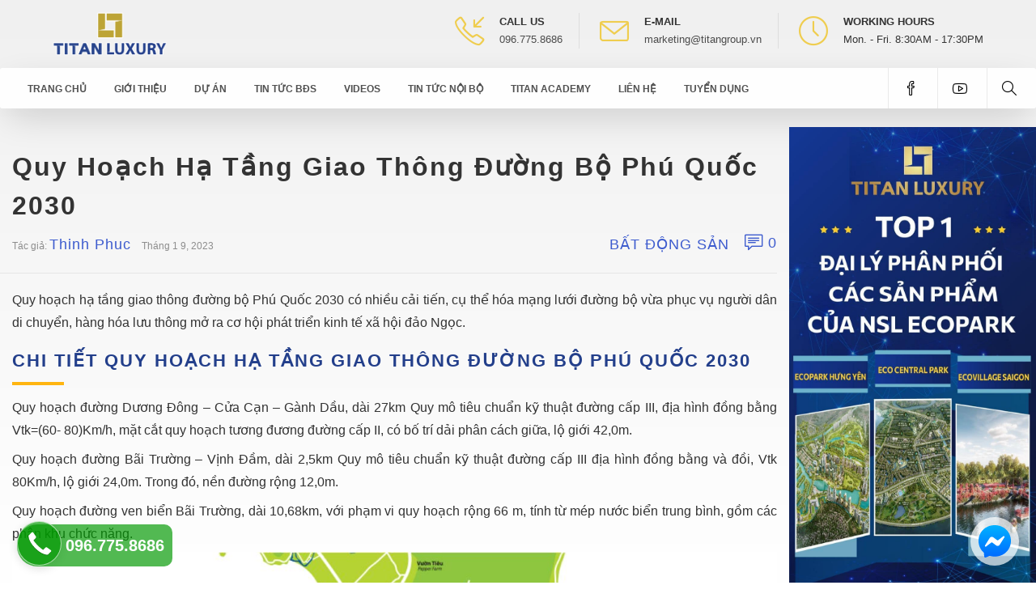

--- FILE ---
content_type: text/html; charset=UTF-8
request_url: https://titangroup.vn/quy-hoach-ha-tang-giao-thong-duong-bo-phu-quoc/
body_size: 22106
content:
<!DOCTYPE html><html lang="vi">
<head>
	<meta charset="UTF-8">
	<meta name="viewport" content="width=device-width, initial-scale=1">
	<meta name='dmca-site-verification' content='Q1FsS2I5NWR1bzdud0Vqd3pMT1NrQT090' />
	
		
	
	<link rel="profile" href="http://gmpg.org/xfn/11">	
	<script>
						console.log = function(){};
				console.error = function(){};
				console.warn = function(){};
				</script>
<!-- Google tag (gtag.js) -->
<script async src="https://www.googletagmanager.com/gtag/js?id=G-HLXYDH8C1S"></script>

<script>
  window.dataLayer = window.dataLayer || [];
  function gtag(){dataLayer.push(arguments);}
  gtag('js', new Date());

  gtag('config', 'G-HLXYDH8C1S');
</script>
	<meta name='robots' content='index, follow, max-image-preview:large, max-snippet:-1, max-video-preview:-1' />
	<style>img:is([sizes="auto" i], [sizes^="auto," i]) { contain-intrinsic-size: 3000px 1500px }</style>
	
	<!-- This site is optimized with the Yoast SEO plugin v26.6 - https://yoast.com/wordpress/plugins/seo/ -->
	<title>Quy hoạch hạ tầng giao thông đường bộ Phú Quốc 2030</title>
	<link rel="canonical" href="https://titangroup.vn/quy-hoach-ha-tang-giao-thong-duong-bo-phu-quoc/" />
	<meta property="og:locale" content="vi_VN" />
	<meta property="og:type" content="article" />
	<meta property="og:title" content="Quy hoạch hạ tầng giao thông đường bộ Phú Quốc 2030" />
	<meta property="og:description" content="Quy hoạch hạ tầng giao thông đường bộ Phú Quốc 2030 có nhiều cải tiến, cụ thể hóa mạng lưới đường bộ vừa phục vụ người dân di chuyển, hàng hóa lưu thông mở ra cơ hội phát triển kinh tế xã hội đảo Ngọc. Chi tiết quy hoạch hạ tầng giao thông đường bộ [&hellip;]" />
	<meta property="og:url" content="https://titangroup.vn/quy-hoach-ha-tang-giao-thong-duong-bo-phu-quoc/" />
	<meta property="og:site_name" content="Titan Group - Bất động sản Titan" />
	<meta property="article:publisher" content="https://www.facebook.com/BDStitangroup/" />
	<meta property="article:published_time" content="2023-01-09T03:29:18+00:00" />
	<meta property="og:image" content="https://titangroup.vn/wp-content/uploads/quy-hoach-ha-tang-giao-thong-duong-bo-phu-quoc.jpg" />
	<meta property="og:image:width" content="2250" />
	<meta property="og:image:height" content="1374" />
	<meta property="og:image:type" content="image/jpeg" />
	<meta name="author" content="Thinh Phuc" />
	<meta name="twitter:card" content="summary_large_image" />
	<meta name="twitter:label1" content="Được viết bởi" />
	<meta name="twitter:data1" content="Thinh Phuc" />
	<meta name="twitter:label2" content="Ước tính thời gian đọc" />
	<meta name="twitter:data2" content="5 phút" />
	<script type="application/ld+json" class="yoast-schema-graph">{"@context":"https://schema.org","@graph":[{"@type":"Article","@id":"https://titangroup.vn/quy-hoach-ha-tang-giao-thong-duong-bo-phu-quoc/#article","isPartOf":{"@id":"https://titangroup.vn/quy-hoach-ha-tang-giao-thong-duong-bo-phu-quoc/"},"author":{"name":"Thinh Phuc","@id":"https://titangroup.vn/#/schema/person/a4b753af3935d965dcd6be2c5a291429"},"headline":"Quy hoạch hạ tầng giao thông đường bộ Phú Quốc 2030","datePublished":"2023-01-09T03:29:18+00:00","mainEntityOfPage":{"@id":"https://titangroup.vn/quy-hoach-ha-tang-giao-thong-duong-bo-phu-quoc/"},"wordCount":1169,"commentCount":0,"publisher":{"@id":"https://titangroup.vn/#organization"},"image":{"@id":"https://titangroup.vn/quy-hoach-ha-tang-giao-thong-duong-bo-phu-quoc/#primaryimage"},"thumbnailUrl":"https://titangroup.vn/wp-content/uploads/quy-hoach-ha-tang-giao-thong-duong-bo-phu-quoc.jpg","articleSection":["Bất động sản","Phú Quốc","Sun Group"],"inLanguage":"vi","potentialAction":[{"@type":"CommentAction","name":"Comment","target":["https://titangroup.vn/quy-hoach-ha-tang-giao-thong-duong-bo-phu-quoc/#respond"]}]},{"@type":"WebPage","@id":"https://titangroup.vn/quy-hoach-ha-tang-giao-thong-duong-bo-phu-quoc/","url":"https://titangroup.vn/quy-hoach-ha-tang-giao-thong-duong-bo-phu-quoc/","name":"Quy hoạch hạ tầng giao thông đường bộ Phú Quốc 2030","isPartOf":{"@id":"https://titangroup.vn/#website"},"primaryImageOfPage":{"@id":"https://titangroup.vn/quy-hoach-ha-tang-giao-thong-duong-bo-phu-quoc/#primaryimage"},"image":{"@id":"https://titangroup.vn/quy-hoach-ha-tang-giao-thong-duong-bo-phu-quoc/#primaryimage"},"thumbnailUrl":"https://titangroup.vn/wp-content/uploads/quy-hoach-ha-tang-giao-thong-duong-bo-phu-quoc.jpg","datePublished":"2023-01-09T03:29:18+00:00","breadcrumb":{"@id":"https://titangroup.vn/quy-hoach-ha-tang-giao-thong-duong-bo-phu-quoc/#breadcrumb"},"inLanguage":"vi","potentialAction":[{"@type":"ReadAction","target":["https://titangroup.vn/quy-hoach-ha-tang-giao-thong-duong-bo-phu-quoc/"]}]},{"@type":"ImageObject","inLanguage":"vi","@id":"https://titangroup.vn/quy-hoach-ha-tang-giao-thong-duong-bo-phu-quoc/#primaryimage","url":"https://titangroup.vn/wp-content/uploads/quy-hoach-ha-tang-giao-thong-duong-bo-phu-quoc.jpg","contentUrl":"https://titangroup.vn/wp-content/uploads/quy-hoach-ha-tang-giao-thong-duong-bo-phu-quoc.jpg","width":2250,"height":1374,"caption":"Một phần mạng lưới giao thông Phú Quốc"},{"@type":"BreadcrumbList","@id":"https://titangroup.vn/quy-hoach-ha-tang-giao-thong-duong-bo-phu-quoc/#breadcrumb","itemListElement":[{"@type":"ListItem","position":1,"name":"Home","item":"https://titangroup.vn/"},{"@type":"ListItem","position":2,"name":"Quy hoạch hạ tầng giao thông đường bộ Phú Quốc 2030"}]},{"@type":"WebSite","@id":"https://titangroup.vn/#website","url":"https://titangroup.vn/","name":"Titan Group - Bất động sản Titan","description":"Titan Group - Bất động sản Titan","publisher":{"@id":"https://titangroup.vn/#organization"},"potentialAction":[{"@type":"SearchAction","target":{"@type":"EntryPoint","urlTemplate":"https://titangroup.vn/?s={search_term_string}"},"query-input":{"@type":"PropertyValueSpecification","valueRequired":true,"valueName":"search_term_string"}}],"inLanguage":"vi"},{"@type":"Organization","@id":"https://titangroup.vn/#organization","name":"Titan Group","url":"https://titangroup.vn/","logo":{"@type":"ImageObject","inLanguage":"vi","@id":"https://titangroup.vn/#/schema/logo/image/","url":"https://titangroup.vn/wp-content/uploads/logo-titan-stroke.png","contentUrl":"https://titangroup.vn/wp-content/uploads/logo-titan-stroke.png","width":2560,"height":1220,"caption":"Titan Group"},"image":{"@id":"https://titangroup.vn/#/schema/logo/image/"},"sameAs":["https://www.facebook.com/BDStitangroup/","https://www.youtube.com/channel/UC_93keFvEmm5BJTuxa1Ln1A"]},{"@type":"Person","@id":"https://titangroup.vn/#/schema/person/a4b753af3935d965dcd6be2c5a291429","name":"Thinh Phuc","image":{"@type":"ImageObject","inLanguage":"vi","@id":"https://titangroup.vn/#/schema/person/image/","url":"https://secure.gravatar.com/avatar/211416a899bf2f866e4ec3f2188400a7e7a8e0c42518d9f4a7e8cdaf675eaf83?s=96&d=mm&r=g","contentUrl":"https://secure.gravatar.com/avatar/211416a899bf2f866e4ec3f2188400a7e7a8e0c42518d9f4a7e8cdaf675eaf83?s=96&d=mm&r=g","caption":"Thinh Phuc"},"url":"https://titangroup.vn/author/nhat-le/"}]}</script>
	<!-- / Yoast SEO plugin. -->


<link rel='dns-prefetch' href='//www.google.com' />
<link rel='dns-prefetch' href='//stats.wp.com' />

<link rel='stylesheet' id='wp-block-library-css' href='https://titangroup.vn/wp-includes/css/dist/block-library/style.min.css?ver=6.8.3' type='text/css' media='all' />
<style id='classic-theme-styles-inline-css' type='text/css'>
/*! This file is auto-generated */
.wp-block-button__link{color:#fff;background-color:#32373c;border-radius:9999px;box-shadow:none;text-decoration:none;padding:calc(.667em + 2px) calc(1.333em + 2px);font-size:1.125em}.wp-block-file__button{background:#32373c;color:#fff;text-decoration:none}
</style>
<link rel='stylesheet' id='awb-css' href='https://titangroup.vn/wp-content/plugins/advanced-backgrounds/assets/awb/awb.min.css?ver=1.12.8' type='text/css' media='all' />
<link rel='stylesheet' id='mediaelement-css' href='https://titangroup.vn/wp-includes/js/mediaelement/mediaelementplayer-legacy.min.css?ver=4.2.17' type='text/css' media='all' />
<link rel='stylesheet' id='wp-mediaelement-css' href='https://titangroup.vn/wp-includes/js/mediaelement/wp-mediaelement.min.css?ver=6.8.3' type='text/css' media='all' />
<style id='jetpack-sharing-buttons-style-inline-css' type='text/css'>
.jetpack-sharing-buttons__services-list{display:flex;flex-direction:row;flex-wrap:wrap;gap:0;list-style-type:none;margin:5px;padding:0}.jetpack-sharing-buttons__services-list.has-small-icon-size{font-size:12px}.jetpack-sharing-buttons__services-list.has-normal-icon-size{font-size:16px}.jetpack-sharing-buttons__services-list.has-large-icon-size{font-size:24px}.jetpack-sharing-buttons__services-list.has-huge-icon-size{font-size:36px}@media print{.jetpack-sharing-buttons__services-list{display:none!important}}.editor-styles-wrapper .wp-block-jetpack-sharing-buttons{gap:0;padding-inline-start:0}ul.jetpack-sharing-buttons__services-list.has-background{padding:1.25em 2.375em}
</style>
<style id='global-styles-inline-css' type='text/css'>
:root{--wp--preset--aspect-ratio--square: 1;--wp--preset--aspect-ratio--4-3: 4/3;--wp--preset--aspect-ratio--3-4: 3/4;--wp--preset--aspect-ratio--3-2: 3/2;--wp--preset--aspect-ratio--2-3: 2/3;--wp--preset--aspect-ratio--16-9: 16/9;--wp--preset--aspect-ratio--9-16: 9/16;--wp--preset--color--black: #000000;--wp--preset--color--cyan-bluish-gray: #abb8c3;--wp--preset--color--white: #ffffff;--wp--preset--color--pale-pink: #f78da7;--wp--preset--color--vivid-red: #cf2e2e;--wp--preset--color--luminous-vivid-orange: #ff6900;--wp--preset--color--luminous-vivid-amber: #fcb900;--wp--preset--color--light-green-cyan: #7bdcb5;--wp--preset--color--vivid-green-cyan: #00d084;--wp--preset--color--pale-cyan-blue: #8ed1fc;--wp--preset--color--vivid-cyan-blue: #0693e3;--wp--preset--color--vivid-purple: #9b51e0;--wp--preset--gradient--vivid-cyan-blue-to-vivid-purple: linear-gradient(135deg,rgba(6,147,227,1) 0%,rgb(155,81,224) 100%);--wp--preset--gradient--light-green-cyan-to-vivid-green-cyan: linear-gradient(135deg,rgb(122,220,180) 0%,rgb(0,208,130) 100%);--wp--preset--gradient--luminous-vivid-amber-to-luminous-vivid-orange: linear-gradient(135deg,rgba(252,185,0,1) 0%,rgba(255,105,0,1) 100%);--wp--preset--gradient--luminous-vivid-orange-to-vivid-red: linear-gradient(135deg,rgba(255,105,0,1) 0%,rgb(207,46,46) 100%);--wp--preset--gradient--very-light-gray-to-cyan-bluish-gray: linear-gradient(135deg,rgb(238,238,238) 0%,rgb(169,184,195) 100%);--wp--preset--gradient--cool-to-warm-spectrum: linear-gradient(135deg,rgb(74,234,220) 0%,rgb(151,120,209) 20%,rgb(207,42,186) 40%,rgb(238,44,130) 60%,rgb(251,105,98) 80%,rgb(254,248,76) 100%);--wp--preset--gradient--blush-light-purple: linear-gradient(135deg,rgb(255,206,236) 0%,rgb(152,150,240) 100%);--wp--preset--gradient--blush-bordeaux: linear-gradient(135deg,rgb(254,205,165) 0%,rgb(254,45,45) 50%,rgb(107,0,62) 100%);--wp--preset--gradient--luminous-dusk: linear-gradient(135deg,rgb(255,203,112) 0%,rgb(199,81,192) 50%,rgb(65,88,208) 100%);--wp--preset--gradient--pale-ocean: linear-gradient(135deg,rgb(255,245,203) 0%,rgb(182,227,212) 50%,rgb(51,167,181) 100%);--wp--preset--gradient--electric-grass: linear-gradient(135deg,rgb(202,248,128) 0%,rgb(113,206,126) 100%);--wp--preset--gradient--midnight: linear-gradient(135deg,rgb(2,3,129) 0%,rgb(40,116,252) 100%);--wp--preset--font-size--small: 13px;--wp--preset--font-size--medium: 20px;--wp--preset--font-size--large: 36px;--wp--preset--font-size--x-large: 42px;--wp--preset--spacing--20: 0.44rem;--wp--preset--spacing--30: 0.67rem;--wp--preset--spacing--40: 1rem;--wp--preset--spacing--50: 1.5rem;--wp--preset--spacing--60: 2.25rem;--wp--preset--spacing--70: 3.38rem;--wp--preset--spacing--80: 5.06rem;--wp--preset--shadow--natural: 6px 6px 9px rgba(0, 0, 0, 0.2);--wp--preset--shadow--deep: 12px 12px 50px rgba(0, 0, 0, 0.4);--wp--preset--shadow--sharp: 6px 6px 0px rgba(0, 0, 0, 0.2);--wp--preset--shadow--outlined: 6px 6px 0px -3px rgba(255, 255, 255, 1), 6px 6px rgba(0, 0, 0, 1);--wp--preset--shadow--crisp: 6px 6px 0px rgba(0, 0, 0, 1);}:where(.is-layout-flex){gap: 0.5em;}:where(.is-layout-grid){gap: 0.5em;}body .is-layout-flex{display: flex;}.is-layout-flex{flex-wrap: wrap;align-items: center;}.is-layout-flex > :is(*, div){margin: 0;}body .is-layout-grid{display: grid;}.is-layout-grid > :is(*, div){margin: 0;}:where(.wp-block-columns.is-layout-flex){gap: 2em;}:where(.wp-block-columns.is-layout-grid){gap: 2em;}:where(.wp-block-post-template.is-layout-flex){gap: 1.25em;}:where(.wp-block-post-template.is-layout-grid){gap: 1.25em;}.has-black-color{color: var(--wp--preset--color--black) !important;}.has-cyan-bluish-gray-color{color: var(--wp--preset--color--cyan-bluish-gray) !important;}.has-white-color{color: var(--wp--preset--color--white) !important;}.has-pale-pink-color{color: var(--wp--preset--color--pale-pink) !important;}.has-vivid-red-color{color: var(--wp--preset--color--vivid-red) !important;}.has-luminous-vivid-orange-color{color: var(--wp--preset--color--luminous-vivid-orange) !important;}.has-luminous-vivid-amber-color{color: var(--wp--preset--color--luminous-vivid-amber) !important;}.has-light-green-cyan-color{color: var(--wp--preset--color--light-green-cyan) !important;}.has-vivid-green-cyan-color{color: var(--wp--preset--color--vivid-green-cyan) !important;}.has-pale-cyan-blue-color{color: var(--wp--preset--color--pale-cyan-blue) !important;}.has-vivid-cyan-blue-color{color: var(--wp--preset--color--vivid-cyan-blue) !important;}.has-vivid-purple-color{color: var(--wp--preset--color--vivid-purple) !important;}.has-black-background-color{background-color: var(--wp--preset--color--black) !important;}.has-cyan-bluish-gray-background-color{background-color: var(--wp--preset--color--cyan-bluish-gray) !important;}.has-white-background-color{background-color: var(--wp--preset--color--white) !important;}.has-pale-pink-background-color{background-color: var(--wp--preset--color--pale-pink) !important;}.has-vivid-red-background-color{background-color: var(--wp--preset--color--vivid-red) !important;}.has-luminous-vivid-orange-background-color{background-color: var(--wp--preset--color--luminous-vivid-orange) !important;}.has-luminous-vivid-amber-background-color{background-color: var(--wp--preset--color--luminous-vivid-amber) !important;}.has-light-green-cyan-background-color{background-color: var(--wp--preset--color--light-green-cyan) !important;}.has-vivid-green-cyan-background-color{background-color: var(--wp--preset--color--vivid-green-cyan) !important;}.has-pale-cyan-blue-background-color{background-color: var(--wp--preset--color--pale-cyan-blue) !important;}.has-vivid-cyan-blue-background-color{background-color: var(--wp--preset--color--vivid-cyan-blue) !important;}.has-vivid-purple-background-color{background-color: var(--wp--preset--color--vivid-purple) !important;}.has-black-border-color{border-color: var(--wp--preset--color--black) !important;}.has-cyan-bluish-gray-border-color{border-color: var(--wp--preset--color--cyan-bluish-gray) !important;}.has-white-border-color{border-color: var(--wp--preset--color--white) !important;}.has-pale-pink-border-color{border-color: var(--wp--preset--color--pale-pink) !important;}.has-vivid-red-border-color{border-color: var(--wp--preset--color--vivid-red) !important;}.has-luminous-vivid-orange-border-color{border-color: var(--wp--preset--color--luminous-vivid-orange) !important;}.has-luminous-vivid-amber-border-color{border-color: var(--wp--preset--color--luminous-vivid-amber) !important;}.has-light-green-cyan-border-color{border-color: var(--wp--preset--color--light-green-cyan) !important;}.has-vivid-green-cyan-border-color{border-color: var(--wp--preset--color--vivid-green-cyan) !important;}.has-pale-cyan-blue-border-color{border-color: var(--wp--preset--color--pale-cyan-blue) !important;}.has-vivid-cyan-blue-border-color{border-color: var(--wp--preset--color--vivid-cyan-blue) !important;}.has-vivid-purple-border-color{border-color: var(--wp--preset--color--vivid-purple) !important;}.has-vivid-cyan-blue-to-vivid-purple-gradient-background{background: var(--wp--preset--gradient--vivid-cyan-blue-to-vivid-purple) !important;}.has-light-green-cyan-to-vivid-green-cyan-gradient-background{background: var(--wp--preset--gradient--light-green-cyan-to-vivid-green-cyan) !important;}.has-luminous-vivid-amber-to-luminous-vivid-orange-gradient-background{background: var(--wp--preset--gradient--luminous-vivid-amber-to-luminous-vivid-orange) !important;}.has-luminous-vivid-orange-to-vivid-red-gradient-background{background: var(--wp--preset--gradient--luminous-vivid-orange-to-vivid-red) !important;}.has-very-light-gray-to-cyan-bluish-gray-gradient-background{background: var(--wp--preset--gradient--very-light-gray-to-cyan-bluish-gray) !important;}.has-cool-to-warm-spectrum-gradient-background{background: var(--wp--preset--gradient--cool-to-warm-spectrum) !important;}.has-blush-light-purple-gradient-background{background: var(--wp--preset--gradient--blush-light-purple) !important;}.has-blush-bordeaux-gradient-background{background: var(--wp--preset--gradient--blush-bordeaux) !important;}.has-luminous-dusk-gradient-background{background: var(--wp--preset--gradient--luminous-dusk) !important;}.has-pale-ocean-gradient-background{background: var(--wp--preset--gradient--pale-ocean) !important;}.has-electric-grass-gradient-background{background: var(--wp--preset--gradient--electric-grass) !important;}.has-midnight-gradient-background{background: var(--wp--preset--gradient--midnight) !important;}.has-small-font-size{font-size: var(--wp--preset--font-size--small) !important;}.has-medium-font-size{font-size: var(--wp--preset--font-size--medium) !important;}.has-large-font-size{font-size: var(--wp--preset--font-size--large) !important;}.has-x-large-font-size{font-size: var(--wp--preset--font-size--x-large) !important;}
:where(.wp-block-post-template.is-layout-flex){gap: 1.25em;}:where(.wp-block-post-template.is-layout-grid){gap: 1.25em;}
:where(.wp-block-columns.is-layout-flex){gap: 2em;}:where(.wp-block-columns.is-layout-grid){gap: 2em;}
:root :where(.wp-block-pullquote){font-size: 1.5em;line-height: 1.6;}
</style>
<link data-minify="1" rel='stylesheet' id='kk-star-ratings-css' href='https://titangroup.vn/wp-content/cache/min/1/wp-content/plugins/kk-star-ratings/src/core/public/css/kk-star-ratings.css?ver=1767700854' type='text/css' media='all' />
<link data-minify="1" rel='stylesheet' id='contact-form-7-css' href='https://titangroup.vn/wp-content/cache/min/1/wp-content/plugins/contact-form-7/includes/css/styles.css?ver=1767700854' type='text/css' media='all' />
<link data-minify="1" rel='stylesheet' id='property-form-style-css' href='https://titangroup.vn/wp-content/cache/min/1/wp-content/plugins/property-submission/property-form-style.css?ver=1767700854' type='text/css' media='all' />
<link data-minify="1" rel='stylesheet' id='portal-pqei-css' href='https://titangroup.vn/wp-content/cache/min/1/wp-content/themes/portal_pqei/style.css?ver=1767700854' type='text/css' media='all' />
<style id='rocket-lazyload-inline-css' type='text/css'>
.rll-youtube-player{position:relative;padding-bottom:56.23%;height:0;overflow:hidden;max-width:100%;}.rll-youtube-player:focus-within{outline: 2px solid currentColor;outline-offset: 5px;}.rll-youtube-player iframe{position:absolute;top:0;left:0;width:100%;height:100%;z-index:100;background:0 0}.rll-youtube-player img{bottom:0;display:block;left:0;margin:auto;max-width:100%;width:100%;position:absolute;right:0;top:0;border:none;height:auto;-webkit-transition:.4s all;-moz-transition:.4s all;transition:.4s all}.rll-youtube-player img:hover{-webkit-filter:brightness(75%)}.rll-youtube-player .play{height:100%;width:100%;left:0;top:0;position:absolute;background:url(https://titangroup.vn/wp-content/plugins/wp-rocket/assets/img/youtube.png) no-repeat center;background-color: transparent !important;cursor:pointer;border:none;}
</style>
<script type="text/javascript" src="https://www.google.com/recaptcha/api.js?ver=6.8.3" id="recaptcha-js"></script>
<script type="text/javascript" src="https://titangroup.vn/wp-includes/js/jquery/jquery.min.js?ver=3.7.1" id="jquery-core-js"></script>
<script type="text/javascript" src="https://titangroup.vn/wp-includes/js/jquery/jquery-migrate.min.js?ver=3.4.1" id="jquery-migrate-js"></script>
<style type="text/css">
			.aiovg-player {
				display: block;
				position: relative;
				border-radius: 3px;
				padding-bottom: 56.25%;
				width: 100%;
				height: 0;	
				overflow: hidden;
			}
			
			.aiovg-player iframe,
			.aiovg-player .video-js,
			.aiovg-player .plyr {
				--plyr-color-main: #00b2ff;
				position: absolute;
				inset: 0;	
				margin: 0;
				padding: 0;
				width: 100%;
				height: 100%;
			}
		</style>	<style>img#wpstats{display:none}</style>
		<meta name="generator" content="Powered by Visual Composer - drag and drop page builder for WordPress."/>
<!--[if lte IE 9]><link rel="stylesheet" type="text/css" href="https://titangroup.vn/wp-content/plugins/js_composer_5.0.1/assets/css/vc_lte_ie9.min.css" media="screen"><![endif]--><link rel="icon" href="https://titangroup.vn/wp-content/uploads/logo-favicon.png" sizes="32x32" />
<link rel="icon" href="https://titangroup.vn/wp-content/uploads/logo-favicon.png" sizes="192x192" />
<link rel="apple-touch-icon" href="https://titangroup.vn/wp-content/uploads/logo-favicon.png" />
<meta name="msapplication-TileImage" content="https://titangroup.vn/wp-content/uploads/logo-favicon.png" />
		<style type="text/css" id="wp-custom-css">
			section#bao_chi {
    background-image: url(/wp-content/themes/portal_pqei/assets/images/titan/condotel-bai-kem-sun-premier-residences-phu-quoc-emerald-bay.jpg);
    background-size: cover;
}

.form-flat input {
    width: 45%;
    float: left;
}
.form-flat input.wpcf7-form-control.wpcf7-text.wpcf7-email.wpcf7-validates-as-required.wpcf7-validates-as-email {
    margin-left: 20px;
}
.form-flat input.wpcf7-form-control.has-spinner.wpcf7-submit.button {
    margin-left: 20px;
    width: 45%;
}
p.text-form {
    font-size: 20px;
    text-transform: uppercase;
    font-weight: 600;
}
p.text-form {
    font-size: 20px;
    text-transform: uppercase;
    font-weight: 600;
    color: #3E5CCE;
}
i.fa-brands.fa-facebook {
    font-size: 40px;
	color: #fff;
}
i.fa-brands.fa-youtube {
    font-size: 40px;
	color: #fff;
}
ul.display_flex img {
    width: 45px;
}
		</style>
		<noscript><style type="text/css"> .wpb_animate_when_almost_visible { opacity: 1; }</style></noscript><noscript><style id="rocket-lazyload-nojs-css">.rll-youtube-player, [data-lazy-src]{display:none !important;}</style></noscript>	<script type="application/ld+json" class="main-schema-graph">{ "@graph": [ {
			 "@context": "https://schema.org",
				"@type": "NewsArticle",
				"mainEntityOfPage": {
					"@type": "WebPage",
					"@id": "https://titangroup.vn/quy-hoach-ha-tang-giao-thong-duong-bo-phu-quoc/"
				},				
				"logo": {
					"@type": "ImageObject",
					"url": "https://titangroup.vn/wp-content/uploads/logo-titan-stroke.png",
					"width": 500,
					"height": 500
				},
				"headline": "Quy hoạch hạ tầng giao thông đường bộ Phú Quốc 2030",
				"image": [ 
					{
						"@type": "ImageObject",
						"url": "https://titangroup.vn/wp-content/uploads/quy-hoach-ha-tang-giao-thong-duong-bo-phu-quoc-350x350.jpg",
						"height": 500,
						"width": 500
					},
					{
						"@type": "ImageObject",
						"url": "https://titangroup.vn/wp-content/uploads/quy-hoach-ha-tang-giao-thong-duong-bo-phu-quoc.jpg",
						"height": 300,
						"width": 400
					}
				],
				"datePublished": "2023-01-09T10:29:18+07:00",
				"dateModified": "2023-01-09T10:29:18+07:00",
				"description": "Quy hoạch hạ tầng giao thông đường bộ Phú Quốc 2030 có nhiều cải tiến, cụ thể hóa mạng lưới đường bộ vừa phục vụ người dân di chuyển, hàng hóa lưu thông mở ra cơ hội phát triển kinh tế xã hội đảo Ngọc. Chi tiết quy hoạch hạ tầng giao thông đường bộ [&hellip;]",
				"author": {
					"@type": "Person",
					"name": "Thinh Phuc",
					"url": ""
				},
				"publisher": {
	  				"@context": "https://schema.org",
					"@type": "LocalBusiness",
					"name": "Titan Group",
	  				"image": "https://titangroup.vn/wp-content/uploads/logo-titan-stroke.png",
					"@id": "https://titangroup.vn/",
	  				"url": "https://titangroup.vn/",
	  				"telephone": "0995446688",
	  				"priceRange": "1000000000",
					"address": {
						"@type": "PostalAddress",
						"streetAddress": "15A Marina Arc, KĐT Ecopark, Hưng Yên",
						"addressLocality": "Hưng Yên",
						"postalCode": "160000",
						"addressCountry": "VN"
					},					
					"geo": {
						"@type": "GeoCoordinates",
						"latitude": 20.9500519,
						"longitude": 105.9377825
					},
					"openingHoursSpecification": {
						"@type": "OpeningHoursSpecification",
						"dayOfWeek": [
							"Monday",
							"Tuesday",
							"Wednesday",
							"Thursday",
							"Friday",
							"Saturday",
							"Sunday"
						],
						"opens": "05:00",
						"closes": "23:00"
					},		
	  				"sameAs": [	  				
						"https://www.facebook.com/BDStitangroup/",
						"https://scholar.google.com/citations?hl=vi&user=S-4x4UAAAAAJ",
						"https://www.linkedin.com/in/titangroupvn/",
						"https://www.youtube.com/channel/UCGVEb3_U7YleFBn5o5WEJGw",
						"https://www.producthunt.com/@titangroupvn",
						"www.pinterest.com/titangroupvn",
						"https://www.goodreads.com/titangroupvn",
						"https://500px.com/p/titangroupvn",
						"https://angel.co/u/titangroupvn",
						"https://soundcloud.com/titangroupvn",
						"https://twitter.com/titangroup_vn"
					]
				}
			},
			{
				"@context": "http://schema.org",
				"@type": "WebSite",
				"name": "Titan Group - Bất động sản Titan",
				"url": "https://titangroup.vn"
			}] }</script>	</head>
<body class="singular-page single-post" id="37064">
		
	<header id="masthead" class="site-header full-width">
		<div class="row long-width" id="logo-row">
			<div class="main-logo"><a class="home-link" href="https://titangroup.vn" title="Titan Group - Bất động sản Titan"><img width="2560" height="1220" src="https://titangroup.vn/wp-content/uploads/logo-titan-stroke.png" alt="Titan Group - Bất động sản Titan" style="width:143px;height:auto" /></a></div>
			<div class="header-contact-box">
				<div class="col3 header-contact">
					<div class="header-contact-icon"><i class="icon-call-in"></i></div>
					<div class="header-contact-text"><span class="header-contact-text-title">Call Us</span><a class="GAtrack-call-top" href="tel:096.775.8686" rel="nofollow" target="_blank">096.775.8686</a></div>
				</div>
				<div class="col3 header-contact">
					<div class="header-contact-icon"><i class="icon-envelope"></i></div>
					<div class="header-contact-text"><span class="header-contact-text-title">E-mail</span><a class="GAtrack-email-top" href="mailto:marketing@titangroup.vn" rel="nofollow" target="_blank">marketing@titangroup.vn</a></div>
				</div>
				<div class="col3 header-contact">
					<div class="header-contact-icon"><i class="icon-clock"></i></div>
					<div class="header-contact-text"><span class="header-contact-text-title">Working Hours</span>Mon. - Fri. 8:30AM - 17:30PM</div>
				</div>
			</div>
		</div>
		<div class="row long-width" id="top-nav-row">
			<nav id="main-menu" class="navigation toggle-navigation" role="navigation"><div class="menu-menu-thong-tin-container"><ul id="menu-menu-thong-tin" class="top-menu"><li id="menu-item-31340" class="menu-item menu-item-type-custom menu-item-object-custom menu-item-home menu-item-31340"><a href="https://titangroup.vn/">Trang chủ</a></li>
<li id="menu-item-601" class="menu-item menu-item-type-post_type menu-item-object-page menu-item-privacy-policy menu-item-601"><a rel="privacy-policy" href="https://titangroup.vn/gioi-thieu-titan-group/">Giới thiệu</a></li>
<li id="menu-item-600" class="menu-item menu-item-type-post_type menu-item-object-page menu-item-600"><a href="https://titangroup.vn/danh-sach-du-an/">Dự Án</a></li>
<li id="menu-item-19138" class="menu-item menu-item-type-taxonomy menu-item-object-category current-post-ancestor current-menu-parent current-post-parent menu-item-19138"><a href="https://titangroup.vn/bat-dong-san/">Tin tức BĐS</a></li>
<li id="menu-item-42267" class="menu-item menu-item-type-custom menu-item-object-custom menu-item-42267"><a href="https://titangroup.vn/videos/">Videos</a></li>
<li id="menu-item-19139" class="menu-item menu-item-type-taxonomy menu-item-object-category menu-item-19139"><a href="https://titangroup.vn/tin-tuc-noi-bo/">Tin tức nội bộ</a></li>
<li id="menu-item-31418" class="menu-item menu-item-type-custom menu-item-object-custom menu-item-31418"><a href="https://titangroup.vn/titan-academy/">Titan Academy</a></li>
<li id="menu-item-602" class="menu-item menu-item-type-post_type menu-item-object-page menu-item-602"><a href="https://titangroup.vn/lien-he/">Liên hệ</a></li>
<li id="menu-item-31339" class="menu-item menu-item-type-taxonomy menu-item-object-category menu-item-31339"><a href="https://titangroup.vn/tuyen-dung/">Tuyển Dụng</a></li>
</ul></div>	
				<div class="top-search-box">
					<button id="open-search-box" aria-label="Open Search box"><i class="icon-magnifier"></i></button>
					<div class="content-search-box">
						   	<form role="search" method="get" id="searchform" class="searchform" action="https://titangroup.vn/" >
    	<label class="screen-reader-text" for="s">
    	  	<input type="text" value="" name="s" id="s" placeholder="Search here..." />
    	</label>
    	<button type="submit" id="search-submit" class="search-submit" value=" "><i class="icon-magnifier"></i></button>
    </form>						<button id="close-search-box" aria-label="Close Search box">><i class="icon-arrow-left"></i></button>
					</div>
				</div>
				<div class="top-social-box">
					<div class="top-facebook-box"><button id="open-facebook-box" aria-label="Open Facebook box" onclick="window.open('https://www.facebook.com/BDStitangroup/','_blank')"><i class="icon-social-facebook"></i></button></div>
					<div class="top-youtube-box"><button id="open-youtube-box" aria-label="Open Youtube box" onclick="window.open('https://www.youtube.com/channel/UCGVEb3_U7YleFBn5o5WEJGw','_blank')"><i class="icon-social-youtube"></i></button></div>
				</div>
			</nav>
		</div>
		<div class="button-toggle-box"><button class="button-toggle"><span class="content-button-toggle">Toggle menu</button></div>
	</header>
<div class="site-main row full-width">	<div class="page-content long-width">
		<main id="primary" class="content-area width70">
			<div id="content" class="site-content">
				<article id="post-37064" class="post-37064 post type-post status-publish format-standard has-post-thumbnail hentry category-bat-dong-san category-phu-quoc category-sun-group">
	<div class="row full-width">
		<h1 class="entry-title">Quy hoạch hạ tầng giao thông đường bộ Phú Quốc 2030</h1>
		<div class="entry-meta">
			<span class="author"><span class="before-text">Tác giả: </span><a href="https://titangroup.vn/author/nhat-le/" target="_blank">Thinh Phuc</a></span><span class="date-meta"><time class="entry-date" datetime="Tháng 1 9, 2023">Tháng 1 9, 2023</time></span><span class="comment-meta"><a href="https://titangroup.vn/quy-hoach-ha-tang-giao-thong-duong-bo-phu-quoc/#post-comment-box" rel="bookmark" target="_blank"><i class="icon-speech"></i>0</a></span><a class="cat-link-meta" href="https://titangroup.vn/bat-dong-san/">Bất động sản</a>		</div>
		<div class="entry-content">		
					<p>Quy hoạch hạ tầng giao thông đường bộ Phú Quốc 2030 có nhiều cải tiến, cụ thể hóa mạng lưới đường bộ vừa phục vụ người dân di chuyển, hàng hóa lưu thông mở ra cơ hội phát triển kinh tế xã hội đảo Ngọc.</p>
<h2>Chi tiết quy hoạch hạ tầng giao thông đường bộ Phú Quốc 2030</h2>
<p>Quy hoạch đường Dương Đông – Cửa Cạn – Gành Dầu, dài 27km Quy mô tiêu chuẩn kỹ thuật đường cấp III, địa hình đồng bằng Vtk=(60- 80)Km/h, mặt cắt quy hoạch tương đương đường cấp II, có bố trí dải phân cách giữa, lộ giới 42,0m.</p>
<p>Quy hoạch đường Bãi Trường – Vịnh Đầm, dài 2,5km Quy mô tiêu chuẩn kỹ thuật đường cấp III địa hình đồng bằng và đồi, Vtk 80Km/h, lộ giới 24,0m. Trong đó, nền đường rộng 12,0m.</p>
<p>Quy hoạch đường ven biển Bãi Trường, dài 10,68km, với phạm vi quy hoạch rộng 66 m, tính từ mép nước biển trung bình, gồm các phân khu chức năng.</p>
<figure id="attachment_37065" aria-describedby="caption-attachment-37065" style="width: 2250px" class="wp-caption aligncenter"><img fetchpriority="high" decoding="async" class="size-full wp-image-37065" src="https://titangroup.vn/wp-content/uploads/quy-hoach-ha-tang-giao-thong-duong-bo-phu-quoc.jpg" alt="" width="2250" height="1374" srcset="https://titangroup.vn/wp-content/uploads/quy-hoach-ha-tang-giao-thong-duong-bo-phu-quoc.jpg 2250w, https://titangroup.vn/wp-content/uploads/quy-hoach-ha-tang-giao-thong-duong-bo-phu-quoc-300x183.jpg 300w, https://titangroup.vn/wp-content/uploads/quy-hoach-ha-tang-giao-thong-duong-bo-phu-quoc-600x366.jpg 600w, https://titangroup.vn/wp-content/uploads/quy-hoach-ha-tang-giao-thong-duong-bo-phu-quoc-768x469.jpg 768w, https://titangroup.vn/wp-content/uploads/quy-hoach-ha-tang-giao-thong-duong-bo-phu-quoc-1536x938.jpg 1536w, https://titangroup.vn/wp-content/uploads/quy-hoach-ha-tang-giao-thong-duong-bo-phu-quoc-2048x1251.jpg 2048w, https://titangroup.vn/wp-content/uploads/quy-hoach-ha-tang-giao-thong-duong-bo-phu-quoc-500x305.jpg 500w, https://titangroup.vn/wp-content/uploads/quy-hoach-ha-tang-giao-thong-duong-bo-phu-quoc-800x489.jpg 800w, https://titangroup.vn/wp-content/uploads/quy-hoach-ha-tang-giao-thong-duong-bo-phu-quoc-1280x782.jpg 1280w, https://titangroup.vn/wp-content/uploads/quy-hoach-ha-tang-giao-thong-duong-bo-phu-quoc-1920x1172.jpg 1920w" sizes="(max-width: 2250px) 100vw, 2250px" /><figcaption id="caption-attachment-37065" class="wp-caption-text">Một phần mạng lưới dạ tầng giao thông Phú Quốc</figcaption></figure>
<p>Quy hoạch Cảng hàng không quốc tế Phú Quốc Ở thời điểm này, việc nghiên cứu quy hoạch làm cơ sở đầu tư đường cất hạ cánh số 2 là cần thiết. Nếu chỉ có 1 đường cất hạ cánh, khi tiến hành duy tu, sửa chữa lớn sẽ phải đóng cửa khai thác CHKQT Phú Quốc một vài tháng, trong khi giao thông hàng không đóng vai trò quan trọng, việc đóng cửa khai thác cảng sẽ ảnh hưởng đến sự phát triển kinh tế – xã hội của huyện đảo Phú Quốc nói riêng và tỉnh Kiên Giang nói chung. Dự kiến năm 2030, Cảng hàng không quốc tế Phú Quốc sẽ tiến hành xây dựng nhà ga hành khách 2 cao trình phía Đông nhà ga hành khách hiện hữu. Tổng công suất đạt 10 triệu hành khách/năm, tùy thời điểm đầu tư nhà ga hành khách, có thể nghiên cứu tiến hành xây dựng ngay nhà ga hành khách với công suất thiết kế đạt 10 triệu hành khách/năm để đáp ứng một phần cho giai đoạn sau năm 2030, đảm bảo hiệu quả đầu tư.</p>
<figure id="attachment_8697" aria-describedby="caption-attachment-8697" style="width: 800px" class="wp-caption aligncenter"><img decoding="async" class="size-full wp-image-8697" src="https://titangroup.vn/wp-content/uploads/phuong-an-cho-thue-cang-hang-khong-phu-quoc-thay-doi-ve-ban-chat1442332573.jpg" alt="" width="800" height="600" srcset="https://titangroup.vn/wp-content/uploads/phuong-an-cho-thue-cang-hang-khong-phu-quoc-thay-doi-ve-ban-chat1442332573.jpg 800w, https://titangroup.vn/wp-content/uploads/phuong-an-cho-thue-cang-hang-khong-phu-quoc-thay-doi-ve-ban-chat1442332573-300x225.jpg 300w, https://titangroup.vn/wp-content/uploads/phuong-an-cho-thue-cang-hang-khong-phu-quoc-thay-doi-ve-ban-chat1442332573-600x450.jpg 600w, https://titangroup.vn/wp-content/uploads/phuong-an-cho-thue-cang-hang-khong-phu-quoc-thay-doi-ve-ban-chat1442332573-768x576.jpg 768w, https://titangroup.vn/wp-content/uploads/phuong-an-cho-thue-cang-hang-khong-phu-quoc-thay-doi-ve-ban-chat1442332573-500x375.jpg 500w" sizes="(max-width: 800px) 100vw, 800px" /><figcaption id="caption-attachment-8697" class="wp-caption-text">Sân bay quốc tế Phú Quốc</figcaption></figure>
<p>Quy hoạch hệ thống cảng biển Phú Quốc Quy hoạch cụm cảng đảo Phú Quốc về cơ bản tuân thủ theo quy hoạch chung xây dựng đảo Phú Quốc đến năm 2030 được phê duyệt trong Quyết định số 633/QĐ-TTg ngày 11 tháng 5 năm 2010 của Thủ tướng Chính phủ và phù hợp với quy hoạch chi tiết nhóm cảng biển đồng bằng sông Cửu Long (nhóm số 6) đến năm 2020 và định hướng đến năm 2030.</p>
<p>Quy hoạch Khu bến tại khu vực thị trấn An Thới – Quy mô quy hoạch của cảng dự kiến có năng lực thông quan 280 ngàn tấn hàng hóa và 440 ngàn hành khách/năm, bao gồm 02 khu chức năng: Khu cảng đầu mối gồm cầu dẫn dài 132m, rộng 8,5m và cầu chính dài 100m, rộng 15m có thể cùng lúc cập 01 tàu 03 ngàn tấn, 01 tàu 02 ngàn tấn và tàu chở khách ven biển có sức chở 200 đến 300 khách.</p>
<p>Quy hoạch Khu bến tại khu vực Vịnh Đầm – Quy mô đầu tư xây dựng bao gồm: Đê ngăn sóng dài khoảng 1250m; bến hành khách với 3 ÷ 4 cầu bến cho tàu cao tốc, cánh ngầm sức chở 150 ÷ 250 hành khách; bến hàng hóa với 02 cầu bến cho tàu chở hàng đến 3.000 DWT và bến phao cho tàu chở hàng lỏng 5.000 DWT.</p>
<p>Quy hoạch Khu bến tại khu vực Mũi Đất Đỏ Quy mô cảng biển quốc tế tổng hợp và dịch vụ hậu cần dầu khí Phú Quốc. Xây dựng các công trình phục vụ ngành dầu khí, căn cứ cho các nhà thầu cung cấp dịch vụ ngành dầu khí, khu sản xuất các mặt hàng công nghệ cao. Cầu cảng tiếp nhận tàu 10.000 DWT. Xây dựng đê chắn sóng phía Tây và phía Nam của khu cảng.</p>
<p>Quy hoạch Cảng Hành khách quốc tế Phú Quốc (tại thị trấn Dương Đông) Quy mô Cảng Hành khách quốc tế Phú Quốc với năng lực thông qua đến năm 2020 dự kiến 200 ngàn khách, cỡ tàu cập bến 225.000 GT và 30.000 DWT; đến năm 2030 dự kiến 500 ngàn khách, cỡ tàu cập bến 225.000 GT và 30.000 DWT. 5, Quy hoạch Khu bến Bãi Vòng.</p>
<p><em><strong>Tìm hiểu thêm: </strong></em></p>
<p>&gt;&gt; <strong><a href="https://titangroup.vn/du-an-sun-group-tai-phu-quoc/">Các dự án Sun Group tại Phú Quốc</a></strong></p>


<div class="kk-star-ratings kksr-shortcode"
    data-payload='{&quot;id&quot;:&quot;37064&quot;,&quot;slug&quot;:&quot;default&quot;,&quot;ignore&quot;:&quot;&quot;,&quot;reference&quot;:&quot;shortcode&quot;,&quot;align&quot;:&quot;&quot;,&quot;class&quot;:&quot;&quot;,&quot;count&quot;:&quot;0&quot;,&quot;legendonly&quot;:&quot;&quot;,&quot;readonly&quot;:&quot;&quot;,&quot;score&quot;:&quot;0&quot;,&quot;starsonly&quot;:&quot;&quot;,&quot;valign&quot;:&quot;&quot;,&quot;best&quot;:&quot;5&quot;,&quot;gap&quot;:&quot;5&quot;,&quot;greet&quot;:&quot;Rate this post&quot;,&quot;legend&quot;:&quot;0\/5 - (0 bình chọn)&quot;,&quot;size&quot;:&quot;24&quot;,&quot;title&quot;:&quot;Quy hoạch hạ tầng giao thông đường bộ Phú Quốc 2030&quot;,&quot;width&quot;:&quot;0&quot;,&quot;_legend&quot;:&quot;{score}\/{best} - ({count} {votes})&quot;,&quot;font_factor&quot;:&quot;1.25&quot;}'>
            
<div class="kksr-stars">
    
<div class="kksr-stars-inactive">
            <div class="kksr-star" data-star="1" style="padding-right: 5px">
            

<div class="kksr-icon" style="width: 24px; height: 24px;"></div>
        </div>
            <div class="kksr-star" data-star="2" style="padding-right: 5px">
            

<div class="kksr-icon" style="width: 24px; height: 24px;"></div>
        </div>
            <div class="kksr-star" data-star="3" style="padding-right: 5px">
            

<div class="kksr-icon" style="width: 24px; height: 24px;"></div>
        </div>
            <div class="kksr-star" data-star="4" style="padding-right: 5px">
            

<div class="kksr-icon" style="width: 24px; height: 24px;"></div>
        </div>
            <div class="kksr-star" data-star="5" style="padding-right: 5px">
            

<div class="kksr-icon" style="width: 24px; height: 24px;"></div>
        </div>
    </div>
    
<div class="kksr-stars-active" style="width: 0px;">
            <div class="kksr-star" style="padding-right: 5px">
            

<div class="kksr-icon" style="width: 24px; height: 24px;"></div>
        </div>
            <div class="kksr-star" style="padding-right: 5px">
            

<div class="kksr-icon" style="width: 24px; height: 24px;"></div>
        </div>
            <div class="kksr-star" style="padding-right: 5px">
            

<div class="kksr-icon" style="width: 24px; height: 24px;"></div>
        </div>
            <div class="kksr-star" style="padding-right: 5px">
            

<div class="kksr-icon" style="width: 24px; height: 24px;"></div>
        </div>
            <div class="kksr-star" style="padding-right: 5px">
            

<div class="kksr-icon" style="width: 24px; height: 24px;"></div>
        </div>
    </div>
</div>
                

<div class="kksr-legend" style="font-size: 19.2px;">
            <span class="kksr-muted">Rate this post</span>
    </div>
    </div>
		</div>
	</div>
</article>
<script type="text/javascript">jQuery(document).ready(function($){
	if ($('.menu_jump_content').length){
		var menu_jump_content = '<ul>';
		var menu_jump_count = 0;
		$(".site-content h2").each(function(){
			var current_h2 = $(this);
			menu_jump_count = menu_jump_count + 1; 
			if (!current_h2.parent().hasClass('menu_jump_title')){
				if (menu_jump_count > 1 ) {
					current_h2.before('<p class="jump_back"><a href="#menu_jump">Back to Top <span>↑</span></a></p>');
				}
				current_h2.attr("id", ""+menu_jump_count);
		    	menu_jump_content = menu_jump_content + '<li><a class="under_line" href="#'+menu_jump_count+'">' + current_h2.text() + '</a></li>';
			}
		});
		menu_jump_content = menu_jump_content + '</ul>';
		$('.menu_jump_content').html(menu_jump_content);
		$('.menu_jump_title').click(function(){
			$('#menu_jump').toggleClass('active');
		});
		$('.jump_back').click(function(){
			$('#menu_jump').addClass('active');
		});
		$('#menu_jump .under_line').click(function(){
			$('#menu_jump').removeClass('active');
		});
	}
});</script>
				<div class="advance-meta">					<div class="social-box">
						<span class="social-button" class="fb-share-button" data-href="" data-layout="button" data-size="small"><a target="_blank" rel="nofollow" href="https://www.facebook.com/dialog/share?app_id=541796619930193&display=popup&href=https%3A%2F%2Ftitangroup.vn%2Fquy-hoach-ha-tang-giao-thong-duong-bo-phu-quoc%2F&amp;src=sdkpreparse" class="fb-xfbml-parse-ignore"><i class="icon-social-facebook-black"></i></a></span>
						<span class="social-button"><a class="zalo-share-button" data-href="" target="_blank" rel="nofollow" data-oaid="579745863508352884" data-customize=true><i class="icon-social-zalo"></i></a></span>
					</div>
				</div>
			</div>
		</main><!-- primary -->
		<aside id="tertiary" class="content-area width30" role="complementary">
	<div class="main-sidebar">
		<div class="widget-area">
			<aside id="media_image-4" class="widget widget_media_image"><a href="#" target="_blank"><img width="819" height="1600" src="https://titangroup.vn/wp-content/uploads/titan-luxury-top1-dai-ly-phan-phoi.jpg" class="image wp-image-40222  attachment-full size-full" alt="Titan Homies" style="max-width: 100%; height: auto;" decoding="async" srcset="https://titangroup.vn/wp-content/uploads/titan-luxury-top1-dai-ly-phan-phoi.jpg 819w, https://titangroup.vn/wp-content/uploads/titan-luxury-top1-dai-ly-phan-phoi-154x300.jpg 154w, https://titangroup.vn/wp-content/uploads/titan-luxury-top1-dai-ly-phan-phoi-307x600.jpg 307w, https://titangroup.vn/wp-content/uploads/titan-luxury-top1-dai-ly-phan-phoi-768x1500.jpg 768w, https://titangroup.vn/wp-content/uploads/titan-luxury-top1-dai-ly-phan-phoi-786x1536.jpg 786w, https://titangroup.vn/wp-content/uploads/titan-luxury-top1-dai-ly-phan-phoi-500x977.jpg 500w, https://titangroup.vn/wp-content/uploads/titan-luxury-top1-dai-ly-phan-phoi-800x1563.jpg 800w" sizes="(max-width: 819px) 100vw, 819px" /></a></aside><aside id="text-8" class="widget widget_text"><h3 class="widget-title">Tin tức bất động sản</h3>			<div class="textwidget">		<div class="row full-width list_post">			<div class="single_news col1"><div class="inner">				<div class="single_news_thumb post_thumb" style="background-image: url(https://titangroup.vn/wp-content/uploads/phan-khu-mua-le-hoi-eco-retreat-1-150x150.jpg);">
									</div>
				<div class="single_news_content">					<div><a href="https://titangroup.vn/kham-pha-ket-noi-noi-khu-tai-phan-khu-mua-le-hoi/" rel="bookmark">Khám phá Kết nối nội khu tại Phân khu Mùa Lễ Hội</a></div>
				</div>			</div></div>			<div class="single_news col1"><div class="inner">				<div class="single_news_thumb post_thumb" style="background-image: url(https://titangroup.vn/wp-content/uploads/Khu-dan-cu-do-thi-phia-Bac-song-Ben-Luc-–-Cho-Dem-150x150.jpg);">
									</div>
				<div class="single_news_content">					<div><a href="https://titangroup.vn/nsl-ecopark-nha-dau-tu-du-an-khu-dan-cu-do-thi-phia-bac-song-ben-luc-cho-dem-tay-ninh/" rel="bookmark">NSL Ecopark &#8211; Nhà đầu tư dự án Khu dân cư đô thị phía Bắc sông Bến Lức – Chợ Đệm, Tây Ninh</a></div>
				</div>			</div></div>			<div class="single_news col1"><div class="inner">				<div class="single_news_thumb post_thumb" style="background-image: url(https://titangroup.vn/wp-content/uploads/phan-khu-mua-le-hoi-eco-retreat-150x150.jpg);">
									</div>
				<div class="single_news_content">					<div><a href="https://titangroup.vn/phan-khu-mua-le-hoi-cua-ngo-soi-dong-da-sac-giau-tiem-nang-nhat-eco-retreat/" rel="bookmark">Phân khu MÙA LỄ HỘI cửa ngõ sôi động, đa sắc giàu tiềm năng nhất Eco Retreat</a></div>
				</div>			</div></div>			<div class="single_news col1"><div class="inner">				<div class="single_news_thumb post_thumb" style="background-image: url(https://titangroup.vn/wp-content/uploads/vuon-binh-minh-retreat-forest-150x150.jpg);">
									</div>
				<div class="single_news_content">					<div><a href="https://titangroup.vn/5-bao-chung-dau-tu-khien-eco-retreat-tro-thanh-bds-an-toan-ben-vung/" rel="bookmark">5 bảo chứng đầu tư khiến Eco Retreat trở thành BĐS an toàn bền vững</a></div>
				</div>			</div></div>			<div class="single_news col1"><div class="inner">				<div class="single_news_thumb post_thumb" style="background-image: url(https://titangroup.vn/wp-content/uploads/3281678994807932079-1-150x150.jpg);">
									</div>
				<div class="single_news_content">					<div><a href="https://titangroup.vn/dai-nhac-hoi-eco-retreat-countdown-2026-khi-am-nhac-cham-vao-cam-xuc/" rel="bookmark">Đại nhạc hội Eco Retreat Countdown 2026 – Khi âm nhạc chạm vào cảm xúc</a></div>
				</div>			</div></div>			<div class="single_news col1"><div class="inner">				<div class="single_news_thumb post_thumb" style="background-image: url(https://titangroup.vn/wp-content/uploads/vuon-biec-xanh-retreat-forest-150x150.jpg);">
									</div>
				<div class="single_news_content">					<div><a href="https://titangroup.vn/4-hanh-trinh-24-khu-vuon-chu-de-kham-pha-tai-retreat-forest/" rel="bookmark">4 hành trình 24 khu vườn chủ đề khám phá tại Retreat Forest</a></div>
				</div>			</div></div>			<div class="single_news col1"><div class="inner">				<div class="single_news_thumb post_thumb" style="background-image: url(https://titangroup.vn/wp-content/uploads/PK-Alumi-2-150x150.jpg);">
									</div>
				<div class="single_news_content">					<div><a href="https://titangroup.vn/best-western-premier-don-vi-quan-ly-va-van-hanh-phan-khu-alumi/" rel="bookmark">Best Western Premier &#8211; đơn vị quản lý và vận hành phân khu Alumi</a></div>
				</div>			</div></div>			<div class="single_news col1"><div class="inner">				<div class="single_news_thumb post_thumb" style="background-image: url(https://titangroup.vn/wp-content/uploads/cat-noc-fpt-eco-central-park3-150x150.jpg);">
									</div>
				<div class="single_news_content">					<div><a href="https://titangroup.vn/cat-noc-truong-pho-thong-lien-cap-fpt-tai-eco-central-park/" rel="bookmark">Cất nóc Trường Phổ thông Liên cấp FPT tại Eco Central Park</a></div>
				</div>			</div></div>		</div>
</div>
		</aside><aside id="custom_html-9" class="widget_text widget widget_custom_html"><h3 class="widget-title">Dự án đáng chú ý</h3><div class="textwidget custom-html-widget"><ul>
	<li><a href="https://titangroup.vn/eco-village-saigon-river/" title="Eco Village Saigon River">Eco Village Saigon River</a></li>
	<li><a href="https://titangroup.vn/eco-retreat-long-an/" title="Eco Retreat Long An">ECO RETREAT LONG AN</a></li>	
	<li><a href="https://titangroup.vn/eco-central-park-vinh/" title="Eco Central Park Vinh">Eco Central Park Vinh</a></li>
	<li><a href="https://titangroup.vn/the-campus-eco-central-park/" title="The Campus">The Campus</a></li>
	<li><a href="https://titangroup.vn/central-park-residences/" title="Central Park Residences">Central Park Residences</a></li>
	<li><a href="https://titangroup.vn/vinhomes-royal-island/" title="Vinhomes Royal Island">Vinhomes Royal Island</a></li>
	<li><a href="https://titangroup.vn/trung-tam-thuong-mai-mat-nuoc-the-island-mall/" title="The Island Mall">The Island Mall</a></li>
</ul></div></aside>		</div>
	</div>
</aside>    <div class="related_post_list" style="padding-left: 15px;">
        <div class="container">
            <h3>Cùng chuyên mục</h3>
            		<div class="related_post col3">
	    	<div class="related_thumb" style="background-image: url('https://titangroup.vn/wp-content/uploads/phan-khu-mua-le-hoi-eco-retreat-1-826x510.jpg');"><span class="date-meta"><time class="entry-date" datetime="06 Th1">06 Th1</time></span></div>
	    	<div class="related_content">
	    		<div class="related_content_overlay">
		    		<h4><a href="https://titangroup.vn/kham-pha-ket-noi-noi-khu-tai-phan-khu-mua-le-hoi/" rel="bookmark" title="Khám phá Kết nối nội khu tại Phân khu Mùa Lễ Hội">Khám phá Kết nối nội khu tại Phân khu Mùa Lễ Hội</a></h4>
	    		</div>
	    		<div class="related-meta">
	    			<span class="author"><span class="before-text">Tác giả: </span><a href="https://titangroup.vn/author/nguyenle/" target="_blank">Lệ Nguyễn</a></span><a class="cat-link-meta" href="https://titangroup.vn/bat-dong-san/">Bất động sản</a>    			</div>
    			<div class="news_excerpt"><p class="post-excerpt">Là phân khu cuối cùng trong tổng thể Khu đô thị Eco Retreat, phân khu Mùa Lễ Hội sở hữu lợi thế đặc biệt khi thừa hưởng trọn...</p></div>
	    		<div>
	    			<a class="read-more" href="https://titangroup.vn/kham-pha-ket-noi-noi-khu-tai-phan-khu-mua-le-hoi/" rel="bookmark" title="Khám phá Kết nối nội khu tại Phân khu Mùa Lễ Hội">Xem thêm</a>
	    		</div>	    		
	    	</div>
   		</div>		<div class="related_post col3">
	    	<div class="related_thumb" style="background-image: url('https://titangroup.vn/wp-content/uploads/Khu-dan-cu-do-thi-phia-Bac-song-Ben-Luc-–-Cho-Dem-826x510.jpg');"><span class="date-meta"><time class="entry-date" datetime="05 Th1">05 Th1</time></span></div>
	    	<div class="related_content">
	    		<div class="related_content_overlay">
		    		<h4><a href="https://titangroup.vn/nsl-ecopark-nha-dau-tu-du-an-khu-dan-cu-do-thi-phia-bac-song-ben-luc-cho-dem-tay-ninh/" rel="bookmark" title="NSL Ecopark &#8211; Nhà đầu tư dự án Khu dân cư đô thị phía Bắc sông Bến Lức – Chợ Đệm, Tây Ninh">NSL Ecopark &#8211; Nhà đầu tư dự án Khu dân cư đô thị phía Bắc sông Bến Lức – Chợ Đệm, Tây Ninh</a></h4>
	    		</div>
	    		<div class="related-meta">
	    			<span class="author"><span class="before-text">Tác giả: </span><a href="https://titangroup.vn/author/nguyenle/" target="_blank">Lệ Nguyễn</a></span><a class="cat-link-meta" href="https://titangroup.vn/bat-dong-san/">Bất động sản</a>    			</div>
    			<div class="news_excerpt"><p class="post-excerpt">NSL Ecopark chính thức trở thành nhà đầu tư thực hiện Dự án Khu dân cư đô thị phía Bắc sông Bến Lức – Chợ Đệm, theo Quyết...</p></div>
	    		<div>
	    			<a class="read-more" href="https://titangroup.vn/nsl-ecopark-nha-dau-tu-du-an-khu-dan-cu-do-thi-phia-bac-song-ben-luc-cho-dem-tay-ninh/" rel="bookmark" title="NSL Ecopark &#8211; Nhà đầu tư dự án Khu dân cư đô thị phía Bắc sông Bến Lức – Chợ Đệm, Tây Ninh">Xem thêm</a>
	    		</div>	    		
	    	</div>
   		</div>		<div class="related_post col3">
	    	<div class="related_thumb" style="background-image: url('https://titangroup.vn/wp-content/uploads/phan-khu-mua-le-hoi-eco-retreat-826x510.jpg');"><span class="date-meta"><time class="entry-date" datetime="03 Th1">03 Th1</time></span></div>
	    	<div class="related_content">
	    		<div class="related_content_overlay">
		    		<h4><a href="https://titangroup.vn/phan-khu-mua-le-hoi-cua-ngo-soi-dong-da-sac-giau-tiem-nang-nhat-eco-retreat/" rel="bookmark" title="Phân khu MÙA LỄ HỘI cửa ngõ sôi động, đa sắc giàu tiềm năng nhất Eco Retreat">Phân khu MÙA LỄ HỘI cửa ngõ sôi động, đa sắc giàu tiềm năng nhất Eco Retreat</a></h4>
	    		</div>
	    		<div class="related-meta">
	    			<span class="author"><span class="before-text">Tác giả: </span><a href="https://titangroup.vn/author/nguyenle/" target="_blank">Lệ Nguyễn</a></span><a class="cat-link-meta" href="https://titangroup.vn/bat-dong-san/">Bất động sản</a>    			</div>
    			<div class="news_excerpt"><p class="post-excerpt">Trong tổng thể quy hoạch Eco Retreat – đô thị rừng mang triết lý sống bền vững và trị liệu giữa thiên nhiên – mỗi phân khu...</p></div>
	    		<div>
	    			<a class="read-more" href="https://titangroup.vn/phan-khu-mua-le-hoi-cua-ngo-soi-dong-da-sac-giau-tiem-nang-nhat-eco-retreat/" rel="bookmark" title="Phân khu MÙA LỄ HỘI cửa ngõ sôi động, đa sắc giàu tiềm năng nhất Eco Retreat">Xem thêm</a>
	    		</div>	    		
	    	</div>
   		</div>        </div>
    </div>    <div class="related_project" id="project_list" style="padding-left: 15px;">
        <div class="container">
            <h3>Dự án bạn quan tâm</h3>
            		<div class="row full-width list_project"><div class="swiper-container project_slider_swiper"><div class="swiper-wrapper">			<div id="706" class="single_project swiper-slide">
				<a href="https://titangroup.vn/elyse-island/">
				<div class="project_thumb" style="background-image: url(https://titangroup.vn/wp-content/uploads/elyse-island-600x338.jpg);">
					<img src="https://titangroup.vn/wp-content/uploads/elyse-island-150x150.jpg" alt="Elyse Island" width="100%" height="100%">
				</div>
				</a>
				<div class="project_content">
					<h3 class="project_title"><a class="project_url" href="https://titangroup.vn/elyse-island/">Elyse Island</a></h3>
					<div class="project_meta"><a class="project_type" href="https://titangroup.vn/bat-dong-san/villa/">Villa</a>, <a class="project_category" href=""></a>, <a class="project_location" href=""></a></div>					
				</div>
			</div></div><div class="swiper-pagination projects_pagination"></div><div class="swiper-button-next projects_navigation_next"></div><div class="swiper-button-prev projects_navigation_prev"></div></div>		</div><script type="text/javascript">jQuery(document).ready(function($){ var project_slider_swiper = new Swiper(".project_slider_swiper",{ slidesPerView: 3, spaceBetween: 10, slidesOffsetBefore:10, autoplay: { delay: 4000, disableOnInteraction: false, }, loop:true, loopFillGroupWithBlank: true, speed: 400,pagination: {el: ".projects_pagination", type: "progressbar", }, navigation: { nextEl: ".projects_navigation_next", prevEl: ".projects_navigation_prev",}, breakpoints: { 1024: { slidesPerView: 2,}, 550: { slidesPerView: 1,}, } }); });</script>        </div>
    </div><div class="comments-area" id="post-comment-box">
</div>
	<div id="respond" class="comment-respond">
		<h3 id="reply-title" class="comment-reply-title">Leave a comment <small><a rel="nofollow" id="cancel-comment-reply-link" href="/quy-hoach-ha-tang-giao-thong-duong-bo-phu-quoc/#respond" style="display:none;">Cancel Reply</a></small></h3><form action="https://titangroup.vn/wp-comments-post.php" method="post" id="commentform" class="comment-form"><div class="comment-form-comment col1"><label for="comment">Message <i class="icon-check"></i></label><textarea id="comment" name="comment" placeholder="Your Comment* " aria-required="true" cols="45" rows="8"></textarea></div><div class="comment-form-author col1"><label for="author">Name <i class="icon-check"></i></label><input id="author" class="blog-form-input"  placeholder="Your Name* " name="author" type="text" value="" size="30" aria-required='true' /></div>
<div class="comment-form-email col1"><label for="email">Email <i class="icon-check"></i></label><input id="email" class="blog-form-input" placeholder="Your Email Address* " name="email" type="text" value="" size="30" aria-required='true' /></div><div class="comments-required-notice right">Required fields are marked <i class="icon-check"></i></div>
<p class="comment-form-cookies-consent"><input id="wp-comment-cookies-consent" name="wp-comment-cookies-consent" type="checkbox" value="yes" /><label for="wp-comment-cookies-consent">Sử dụng thông tin này cho lần bình luận sau</label></p>

<p class="form-submit"><input name="submit" type="submit" id="submit" class="submit" value="Gửi bình luận" /> <input type='hidden' name='comment_post_ID' value='37064' id='comment_post_ID' />
<input type='hidden' name='comment_parent' id='comment_parent' value='0' />
</p><p style="display: none;"><input type="hidden" id="akismet_comment_nonce" name="akismet_comment_nonce" value="8d0c7412ec" /></p><p style="display: none !important;" class="akismet-fields-container" data-prefix="ak_"><label>&#916;<textarea name="ak_hp_textarea" cols="45" rows="8" maxlength="100"></textarea></label><input type="hidden" id="ak_js_1" name="ak_js" value="228"/><script>document.getElementById( "ak_js_1" ).setAttribute( "value", ( new Date() ).getTime() );</script></p></form>	</div><!-- #respond -->
		</div>	</div> <!-- site-main -->
	<footer id="site-footer" role="contentinfo">
		<div class="footer-sidebar" style="">
			<div class="long-width">
						<div class="footer-widget width35">
					<aside id="custom_html-8" class="widget_text widget widget_custom_html"><div class="textwidget custom-html-widget"><div class="left">
<h2 class="font_2 text_white text_up">CÔNG TY<br>
TNHH DỊCH VỤ<br>
BĐS TITAN LUXURY</h2>
<h3 class="font_normal text_up text_white">ĐƠN VỊ PHÂN PHỐI BẤT ĐỘNG SẢN SỐ 1 VIỆT NAM</h3>
<div class="wrap_item">
<div class="item">
<h3>Hotline</h3>
<div class="content text_white">
<p><a href="tel:0967758686">0967758686</a></p>
</div>
</div>
<div class="item">
<h3>Email</h3>
<p><a href="mailto:marketing@titangroup.vn">marketing@titangroup.vn</a></p>
</div>
<div class="item">
<h3>Website</h3>
<p><a href="https://titangroup.vn/">https://titangroup.vn/</a></p>
</div>
</div>
<div class="wrap_bottom display_flex">
<ul class="display_flex">
<li><a href="https://www.facebook.com/BDStitangroup/"><img width="1000" height="1000" 
alt="Titan Group on Facebook"				 src="https://titangroup.vn/wp-content/themes/portal_pqei/assets/images/facebook.svg" style="width:45px;height:45px"></a></li>
<li><a href="https://www.youtube.com/channel/UCGVEb3_U7YleFBn5o5WEJGw/videos"><img width="800" height="800" 
alt="Titan Group on Youtube"				 src="https://titangroup.vn/wp-content/themes/portal_pqei/assets/images/youtube.svg" style="width:45px;height:45px"></a></li>
<li><a href="https://zalo.me/0967758686"><img width="50" height="50" 
alt="Titan Group Zalo"				 src="https://titangroup.vn/wp-content/themes/portal_pqei/assets/images/zalo.svg" style="width:45px;height:45px"></a></li>
</ul>
</div>
</div></div></aside>					
				</div>
				<div class="footer-widget width65">
					<aside id="custom_html-5" class="widget_text widget widget_custom_html"><div class="textwidget custom-html-widget"><div class="right">
    <div class="wrap_all">
        <h2 class="heading_h2 text_up no_border">LIÊN HỆ CHÚNG TÔI</h2>
        <div class="box">
            <div class="wrap_office">
                <div class="item">
                    <h3>Trụ sở Hồ Chí Minh</h3>
                    <div class="content">Trụ sở: 251-251A Ung Văn Khiêm, Phường 25, Quận Bình Thạnh, TP. Hồ Chí Minh</div>
                    <p><a href="https://goo.gl/maps/92MGgDVTCfKBuFCv6" target="_blank">Xem bản đồ</a>
                    </p>
                </div>
                <div class="item">
                    <h3>Trụ sở Hà Nội</h3>
                    <div class="content">Trụ sở: Tầng 2, Tòa T5, Times City, P.Minh Khai, Q.Hai Bà Trưng, Hà Nội</div>
                    <p><a href="https://goo.gl/maps/3JE5Euzpk7ifkoeBA" target="_blank">Xem bản đồ</a>
                    </p>
                </div>
                <div class="item">
                    <h3>Trụ sở Hưng Yên</h3>
                    <div class="content">Trụ sở chính: 15A Marina Arc, KĐT Ecopark, Hưng Yên</div>
                    <p><a href="https://goo.gl/maps/suJtqbChQWfj3GG7A" target="_blank">Xem bản đồ</a>
                    </p>
                </div>
                <div class="item">
                    <h3>Trụ sở Phú Quốc</h3>
                    <div class="content">Trụ sở chính: Ama 81, Sun Premier Village Primavera, phường An Thới, TP.Phú
                        Quốc, Kiên Giang</div>
                    <p><a href="https://goo.gl/maps/TtCVFkLrqsQFC1ZZ6" target="_blank">Xem bản đồ</a>
                    </p>
                </div>
                <div class="item">
                    <h3>Trụ sở Quảng Ninh</h3>
                    <div class="content">Trụ sở chính: E163, đường Hạ Long, Bãi Cháy, TP. Hạ Long, Quảng Ninh</div>
                    <p><a href="https://goo.gl/maps/S8gzyXQsQE6gR2nM9" target="_blank">Xem bản đồ</a>
                    </p>
                </div>
                <div class="item">
                    <h3>Trụ sở TP Vinh</h3>
                    <div class="content">Trụ sở chính: D29 Đại lộ Lê Nin, xã Nghi Phú, TP.Vinh, Nghệ An</div>
                    <p><a href="https://goo.gl/maps/bjiGtbrgJRXLdk92A" target="_blank">Xem bản đồ</a>
                    </p>
                </div>

            </div>
        </div>

        
<div class="wpcf7 no-js" id="wpcf7-f34324-o1" lang="en-US" dir="ltr" data-wpcf7-id="34324">
<div class="screen-reader-response"><p role="status" aria-live="polite" aria-atomic="true"></p> <ul></ul></div>
<form action="/quy-hoach-ha-tang-giao-thong-duong-bo-phu-quoc/#wpcf7-f34324-o1" method="post" class="wpcf7-form init" aria-label="Contact form" novalidate="novalidate" data-status="init">
<fieldset class="hidden-fields-container"><input type="hidden" name="_wpcf7" value="34324" /><input type="hidden" name="_wpcf7_version" value="6.1.4" /><input type="hidden" name="_wpcf7_locale" value="en_US" /><input type="hidden" name="_wpcf7_unit_tag" value="wpcf7-f34324-o1" /><input type="hidden" name="_wpcf7_container_post" value="0" /><input type="hidden" name="_wpcf7_posted_data_hash" value="" />
</fieldset>
<div class="form-flat">
	<p class="text-form">Nhận tin mới nhất về dự án
	</p>
	<p><span class="wpcf7-form-control-wrap" data-name="your-name"><input size="40" maxlength="400" class="wpcf7-form-control wpcf7-text wpcf7-validates-as-required" aria-required="true" aria-invalid="false" placeholder="Họ tên:" value="" type="text" name="your-name" /></span><span class="wpcf7-form-control-wrap" data-name="your-tel"><input size="40" maxlength="400" class="wpcf7-form-control wpcf7-tel wpcf7-validates-as-required wpcf7-text wpcf7-validates-as-tel" aria-required="true" aria-invalid="false" placeholder="Số điện thoại:" value="" type="tel" name="your-tel" /></span>
	</p>
	<p><span class="wpcf7-form-control-wrap" data-name="your-email"><input size="40" maxlength="400" class="wpcf7-form-control wpcf7-email wpcf7-text wpcf7-validates-as-email" aria-invalid="false" placeholder="Email" value="" type="email" name="your-email" /></span>
	</p>
	<p><input class="wpcf7-form-control wpcf7-submit has-spinner button" type="submit" value="Đăng ký ngay" />
	</p>
</div><p style="display: none !important;" class="akismet-fields-container" data-prefix="_wpcf7_ak_"><label>&#916;<textarea name="_wpcf7_ak_hp_textarea" cols="45" rows="8" maxlength="100"></textarea></label><input type="hidden" id="ak_js_2" name="_wpcf7_ak_js" value="21"/><script>document.getElementById( "ak_js_2" ).setAttribute( "value", ( new Date() ).getTime() );</script></p><div class="wpcf7-response-output" aria-hidden="true"></div>
</form>
</div>

    </div>
</div></div></aside>				</div>				
					</div>
		</div>
		<div class="site-info">
			<div class="full-width">
				<div class="footer-widget">
					<aside id="custom_html-7" class="widget_text widget widget_custom_html"><div class="textwidget custom-html-widget">Copyright <a href="https://titangroup.vn/">Titan Group</a> © 2022.
<a href="//www.dmca.com/Protection/Status.aspx?ID=adf347fd-d604-419f-b70c-b497d0d444fe" title="DMCA.com Protection Status" class="dmca-badge" target="_dmca"> <img src ="https://images.dmca.com/Badges/dmca_protected_sml_120l.png?ID=adf347fd-d604-419f-b70c-b497d0d444fe"  alt="DMCA.com Protection Status" /></a>  <script data-minify="1" src="https://titangroup.vn/wp-content/cache/min/1/Badges/DMCABadgeHelper.min.js?ver=1767700855"> </script></div></aside>				</div>
			</div>
		</div>
	</footer>	<div class="messenger-box">
		<a rel="nofollow" target="_blank" href="https://www.messenger.com/t/1621933118127814/?messaging_source=source%3Apages%3Apage_plugin_message"><svg width="60px" height="60px" viewbox="0 0 60 60"><svg x="0" y="0" width="60px" height="60px"><defs><lineargradient x1="50%" y1="0%" x2="50%" y2="100%" id="lineargradient-1"><stop stop-color="#00B2FF" offset="0%"></stop><stop stop-color="#006AFF" offset="100%"></stop></lineargradient></defs><g stroke="none" stroke-width="1" fill="none" fill-rule="evenodd"><g><circle cx="30" cy="30" r="30"></circle><svg x="10" y="10"><g><rect id="container" x="0" y="0" width="40" height="40"></rect><g id="logo"><path d="M20,0 C8.7334,0 0,8.2528 0,19.4 C0,25.2307 2.3896,30.2691 6.2811,33.7492 C6.6078,34.0414 6.805,34.4513 6.8184,34.8894 L6.9273,38.4474 C6.9621,39.5819 8.1343,40.3205 9.1727,39.8621 L13.1424,38.1098 C13.4789,37.9612 13.856,37.9335 14.2106,38.0311 C16.0348,38.5327 17.9763,38.8 20,38.8 C31.2666,38.8 40,30.5472 40,19.4 C40,8.2528 31.2666,0 20,0" id="bubble" fill="url(#lineargradient-1)"></path><path d="M7.99009,25.07344 L13.86509,15.75264 C14.79959,14.26984 16.80079,13.90064 18.20299,14.95224 L22.87569,18.45674 C23.30439,18.77834 23.89429,18.77664 24.32119,18.45264 L30.63189,13.66324 C31.47419,13.02404 32.57369,14.03204 32.00999,14.92654 L26.13499,24.24744 C25.20039,25.73014 23.19919,26.09944 21.79709,25.04774 L17.12429,21.54314 C16.69559,21.22164 16.10569,21.22334 15.67879,21.54734 L9.36809,26.33674 C8.52579,26.97594 7.42629,25.96794 7.99009,25.07344" id="bolt" fill="#FFFFFF"></path></g></g></svg></g></g></svg></svg></a>
	</div>
		<div class="call-now-box"><a href="tel:096.775.8686" target="_blank" rel="nofollow"><span class="phone-number">096.775.8686</span></a></div>
		<script src="/wp-content/themes/portal_pqei/assets/addons/swiper/js/swiper.min.js"></script>
	<script data-minify="1" src="https://titangroup.vn/wp-content/cache/min/1/wp-content/themes/portal_pqei/assets/addons/aos-master/aos.js?ver=1767700855"></script>	<script type='text/javascript' src="/wp-content/themes/portal_pqei/assets/addons/fancybox/jquery.fancybox.min.js" defer></script>
	<script type="speculationrules">
{"prefetch":[{"source":"document","where":{"and":[{"href_matches":"\/*"},{"not":{"href_matches":["\/wp-*.php","\/wp-admin\/*","\/wp-content\/uploads\/*","\/wp-content\/*","\/wp-content\/plugins\/*","\/wp-content\/themes\/portal_pqei\/*","\/*\\?(.+)"]}},{"not":{"selector_matches":"a[rel~=\"nofollow\"]"}},{"not":{"selector_matches":".no-prefetch, .no-prefetch a"}}]},"eagerness":"conservative"}]}
</script>
        
    <script data-minify="1" type="text/javascript" src="https://titangroup.vn/wp-content/cache/min/1/wp-content/themes/portal_pqei/assets/js/ajax-comment.js?ver=1767700894"></script>
    <script type="text/javascript">
	    jQuery(document).ready(function($) {
		    $('#commentform').validate({
			    rules: {
			      author: {
			        required: true,
			        minlength: 2
			      },
			      email: {
			        required: true,
			        email: true
			      },
			      comment: {
			        required: true,
			        minlength: 2
			      }
			    },
				    messages: {
				      author: "Nội dung không được để trống / Không hợp lệ !",
				      email: "Email không hợp lệ !.",
				      comment: "Nội dung không được để trống / Không hợp lệ !"
				    },
		   	 	errorElement: "div",
			    errorPlacement: function(error, element) {
			      element.after(error);
			    }
		    });
	    });
    </script>
    <link data-minify="1" rel='stylesheet' id='aos-css' href='https://titangroup.vn/wp-content/cache/min/1/wp-content/themes/portal_pqei/assets/css/aos.css?ver=1767700854' type='text/css' media='all' />
<script type="text/javascript" src="https://titangroup.vn/wp-includes/js/comment-reply.min.js?ver=6.8.3" id="comment-reply-js" async="async" data-wp-strategy="async"></script>
<script type="text/javascript" src="https://titangroup.vn/wp-content/plugins/advanced-backgrounds/assets/vendor/jarallax/dist/jarallax.min.js?ver=2.2.1" id="jarallax-js"></script>
<script type="text/javascript" src="https://titangroup.vn/wp-content/plugins/advanced-backgrounds/assets/vendor/jarallax/dist/jarallax-video.min.js?ver=2.2.1" id="jarallax-video-js"></script>
<script type="text/javascript" id="awb-js-extra">
/* <![CDATA[ */
var AWB = {"version":"1.12.8","settings":{"disable_parallax":[],"disable_video":[],"full_width_fallback":true}};
/* ]]> */
</script>
<script type="text/javascript" src="https://titangroup.vn/wp-content/plugins/advanced-backgrounds/assets/awb/awb.min.js?ver=1.12.8" id="awb-js"></script>
<script type="text/javascript" id="kk-star-ratings-js-extra">
/* <![CDATA[ */
var kk_star_ratings = {"action":"kk-star-ratings","endpoint":"https:\/\/titangroup.vn\/wp-admin\/admin-ajax.php","nonce":"358ea7a980"};
/* ]]> */
</script>
<script data-minify="1" type="text/javascript" src="https://titangroup.vn/wp-content/cache/min/1/wp-content/plugins/kk-star-ratings/src/core/public/js/kk-star-ratings.js?ver=1767700855" id="kk-star-ratings-js"></script>
<script type="text/javascript" src="https://titangroup.vn/wp-includes/js/dist/hooks.min.js?ver=4d63a3d491d11ffd8ac6" id="wp-hooks-js"></script>
<script type="text/javascript" src="https://titangroup.vn/wp-includes/js/dist/i18n.min.js?ver=5e580eb46a90c2b997e6" id="wp-i18n-js"></script>
<script type="text/javascript" id="wp-i18n-js-after">
/* <![CDATA[ */
wp.i18n.setLocaleData( { 'text direction\u0004ltr': [ 'ltr' ] } );
/* ]]> */
</script>
<script data-minify="1" type="text/javascript" src="https://titangroup.vn/wp-content/cache/min/1/wp-content/plugins/contact-form-7/includes/swv/js/index.js?ver=1767700855" id="swv-js"></script>
<script type="text/javascript" id="contact-form-7-js-translations">
/* <![CDATA[ */
( function( domain, translations ) {
	var localeData = translations.locale_data[ domain ] || translations.locale_data.messages;
	localeData[""].domain = domain;
	wp.i18n.setLocaleData( localeData, domain );
} )( "contact-form-7", {"translation-revision-date":"2024-08-11 13:44:17+0000","generator":"GlotPress\/4.0.1","domain":"messages","locale_data":{"messages":{"":{"domain":"messages","plural-forms":"nplurals=1; plural=0;","lang":"vi_VN"},"This contact form is placed in the wrong place.":["Bi\u1ec3u m\u1eabu li\u00ean h\u1ec7 n\u00e0y \u0111\u01b0\u1ee3c \u0111\u1eb7t sai v\u1ecb tr\u00ed."],"Error:":["L\u1ed7i:"]}},"comment":{"reference":"includes\/js\/index.js"}} );
/* ]]> */
</script>
<script type="text/javascript" id="contact-form-7-js-before">
/* <![CDATA[ */
var wpcf7 = {
    "api": {
        "root": "https:\/\/titangroup.vn\/wp-json\/",
        "namespace": "contact-form-7\/v1"
    },
    "cached": 1
};
/* ]]> */
</script>
<script data-minify="1" type="text/javascript" src="https://titangroup.vn/wp-content/cache/min/1/wp-content/plugins/contact-form-7/includes/js/index.js?ver=1767700855" id="contact-form-7-js"></script>
<script data-minify="1" type="text/javascript" src="https://titangroup.vn/wp-content/cache/min/1/wp-content/plugins/property-submission/property-form-script.js?ver=1767700855" id="property-form-script-js"></script>
<script type="text/javascript" id="rocket-browser-checker-js-after">
/* <![CDATA[ */
"use strict";var _createClass=function(){function defineProperties(target,props){for(var i=0;i<props.length;i++){var descriptor=props[i];descriptor.enumerable=descriptor.enumerable||!1,descriptor.configurable=!0,"value"in descriptor&&(descriptor.writable=!0),Object.defineProperty(target,descriptor.key,descriptor)}}return function(Constructor,protoProps,staticProps){return protoProps&&defineProperties(Constructor.prototype,protoProps),staticProps&&defineProperties(Constructor,staticProps),Constructor}}();function _classCallCheck(instance,Constructor){if(!(instance instanceof Constructor))throw new TypeError("Cannot call a class as a function")}var RocketBrowserCompatibilityChecker=function(){function RocketBrowserCompatibilityChecker(options){_classCallCheck(this,RocketBrowserCompatibilityChecker),this.passiveSupported=!1,this._checkPassiveOption(this),this.options=!!this.passiveSupported&&options}return _createClass(RocketBrowserCompatibilityChecker,[{key:"_checkPassiveOption",value:function(self){try{var options={get passive(){return!(self.passiveSupported=!0)}};window.addEventListener("test",null,options),window.removeEventListener("test",null,options)}catch(err){self.passiveSupported=!1}}},{key:"initRequestIdleCallback",value:function(){!1 in window&&(window.requestIdleCallback=function(cb){var start=Date.now();return setTimeout(function(){cb({didTimeout:!1,timeRemaining:function(){return Math.max(0,50-(Date.now()-start))}})},1)}),!1 in window&&(window.cancelIdleCallback=function(id){return clearTimeout(id)})}},{key:"isDataSaverModeOn",value:function(){return"connection"in navigator&&!0===navigator.connection.saveData}},{key:"supportsLinkPrefetch",value:function(){var elem=document.createElement("link");return elem.relList&&elem.relList.supports&&elem.relList.supports("prefetch")&&window.IntersectionObserver&&"isIntersecting"in IntersectionObserverEntry.prototype}},{key:"isSlowConnection",value:function(){return"connection"in navigator&&"effectiveType"in navigator.connection&&("2g"===navigator.connection.effectiveType||"slow-2g"===navigator.connection.effectiveType)}}]),RocketBrowserCompatibilityChecker}();
/* ]]> */
</script>
<script type="text/javascript" id="rocket-preload-links-js-extra">
/* <![CDATA[ */
var RocketPreloadLinksConfig = {"excludeUris":"\/(?:.+\/)?feed(?:\/(?:.+\/?)?)?$|\/(?:.+\/)?embed\/|\/(index\\.php\/)?(.*)wp\\-json(\/.*|$)|\/refer\/|\/go\/|\/recommend\/|\/recommends\/","usesTrailingSlash":"1","imageExt":"jpg|jpeg|gif|png|tiff|bmp|webp|avif|pdf|doc|docx|xls|xlsx|php","fileExt":"jpg|jpeg|gif|png|tiff|bmp|webp|avif|pdf|doc|docx|xls|xlsx|php|html|htm","siteUrl":"https:\/\/titangroup.vn","onHoverDelay":"100","rateThrottle":"3"};
/* ]]> */
</script>
<script type="text/javascript" id="rocket-preload-links-js-after">
/* <![CDATA[ */
(function() {
"use strict";var r="function"==typeof Symbol&&"symbol"==typeof Symbol.iterator?function(e){return typeof e}:function(e){return e&&"function"==typeof Symbol&&e.constructor===Symbol&&e!==Symbol.prototype?"symbol":typeof e},e=function(){function i(e,t){for(var n=0;n<t.length;n++){var i=t[n];i.enumerable=i.enumerable||!1,i.configurable=!0,"value"in i&&(i.writable=!0),Object.defineProperty(e,i.key,i)}}return function(e,t,n){return t&&i(e.prototype,t),n&&i(e,n),e}}();function i(e,t){if(!(e instanceof t))throw new TypeError("Cannot call a class as a function")}var t=function(){function n(e,t){i(this,n),this.browser=e,this.config=t,this.options=this.browser.options,this.prefetched=new Set,this.eventTime=null,this.threshold=1111,this.numOnHover=0}return e(n,[{key:"init",value:function(){!this.browser.supportsLinkPrefetch()||this.browser.isDataSaverModeOn()||this.browser.isSlowConnection()||(this.regex={excludeUris:RegExp(this.config.excludeUris,"i"),images:RegExp(".("+this.config.imageExt+")$","i"),fileExt:RegExp(".("+this.config.fileExt+")$","i")},this._initListeners(this))}},{key:"_initListeners",value:function(e){-1<this.config.onHoverDelay&&document.addEventListener("mouseover",e.listener.bind(e),e.listenerOptions),document.addEventListener("mousedown",e.listener.bind(e),e.listenerOptions),document.addEventListener("touchstart",e.listener.bind(e),e.listenerOptions)}},{key:"listener",value:function(e){var t=e.target.closest("a"),n=this._prepareUrl(t);if(null!==n)switch(e.type){case"mousedown":case"touchstart":this._addPrefetchLink(n);break;case"mouseover":this._earlyPrefetch(t,n,"mouseout")}}},{key:"_earlyPrefetch",value:function(t,e,n){var i=this,r=setTimeout(function(){if(r=null,0===i.numOnHover)setTimeout(function(){return i.numOnHover=0},1e3);else if(i.numOnHover>i.config.rateThrottle)return;i.numOnHover++,i._addPrefetchLink(e)},this.config.onHoverDelay);t.addEventListener(n,function e(){t.removeEventListener(n,e,{passive:!0}),null!==r&&(clearTimeout(r),r=null)},{passive:!0})}},{key:"_addPrefetchLink",value:function(i){return this.prefetched.add(i.href),new Promise(function(e,t){var n=document.createElement("link");n.rel="prefetch",n.href=i.href,n.onload=e,n.onerror=t,document.head.appendChild(n)}).catch(function(){})}},{key:"_prepareUrl",value:function(e){if(null===e||"object"!==(void 0===e?"undefined":r(e))||!1 in e||-1===["http:","https:"].indexOf(e.protocol))return null;var t=e.href.substring(0,this.config.siteUrl.length),n=this._getPathname(e.href,t),i={original:e.href,protocol:e.protocol,origin:t,pathname:n,href:t+n};return this._isLinkOk(i)?i:null}},{key:"_getPathname",value:function(e,t){var n=t?e.substring(this.config.siteUrl.length):e;return n.startsWith("/")||(n="/"+n),this._shouldAddTrailingSlash(n)?n+"/":n}},{key:"_shouldAddTrailingSlash",value:function(e){return this.config.usesTrailingSlash&&!e.endsWith("/")&&!this.regex.fileExt.test(e)}},{key:"_isLinkOk",value:function(e){return null!==e&&"object"===(void 0===e?"undefined":r(e))&&(!this.prefetched.has(e.href)&&e.origin===this.config.siteUrl&&-1===e.href.indexOf("?")&&-1===e.href.indexOf("#")&&!this.regex.excludeUris.test(e.href)&&!this.regex.images.test(e.href))}}],[{key:"run",value:function(){"undefined"!=typeof RocketPreloadLinksConfig&&new n(new RocketBrowserCompatibilityChecker({capture:!0,passive:!0}),RocketPreloadLinksConfig).init()}}]),n}();t.run();
}());
/* ]]> */
</script>
<script type="text/javascript" id="portal_publish_function_body-js-extra">
/* <![CDATA[ */
var ajax_object = {"ajax_url":"https:\/\/titangroup.vn\/wp-admin\/admin-ajax.php"};
/* ]]> */
</script>
<script data-minify="1" type="text/javascript" src="https://titangroup.vn/wp-content/cache/min/1/wp-content/themes/portal_pqei/assets/js/publish_function_body.js?ver=1767700855" id="portal_publish_function_body-js"></script>
<script type="text/javascript" id="jetpack-stats-js-before">
/* <![CDATA[ */
_stq = window._stq || [];
_stq.push([ "view", JSON.parse("{\"v\":\"ext\",\"blog\":\"236452679\",\"post\":\"37064\",\"tz\":\"7\",\"srv\":\"titangroup.vn\",\"j\":\"1:15.2\"}") ]);
_stq.push([ "clickTrackerInit", "236452679", "37064" ]);
/* ]]> */
</script>
<script type="text/javascript" src="https://stats.wp.com/e-202602.js" id="jetpack-stats-js" defer="defer" data-wp-strategy="defer"></script>
<script data-minify="1" defer type="text/javascript" src="https://titangroup.vn/wp-content/cache/min/1/wp-content/plugins/akismet/_inc/akismet-frontend.js?ver=1767700855" id="akismet-frontend-js"></script>
        <script type='text/javascript'>
			(function() {
				'use strict';
				
				/**
				 * Listen to the global player events.
				 */
				window.addEventListener( 'message', function( event ) {
					if ( event.origin != window.location.origin ) {
						return false;
					}

					if ( ! event.data.hasOwnProperty( 'message' ) ) {
						return false;
					}

					const iframes = document.querySelectorAll( '.aiovg-player iframe' );

					for ( let i = 0; i < iframes.length; i++ ) {
						const iframe = iframes[ i ];
						
						if ( event.source == iframe.contentWindow ) {
							continue;
						}

						if ( event.data.message == 'aiovg-cookie-consent' ) {
							const src = iframe.src;

							if ( src.indexOf( 'nocookie=1' ) == -1 ) {
								const url = new URL( src );

								const searchParams = url.searchParams;
								searchParams.set( 'nocookie', 1 );

                    			url.search = searchParams.toString();

								iframe.src = url.toString();
							}
						}

						if ( event.data.message == 'aiovg-video-playing' ) {
							iframe.contentWindow.postMessage({
								message: 'aiovg-video-pause' 
							}, window.location.origin );
						}
					}
				});

			})();
		</script>
        <script>window.lazyLoadOptions={elements_selector:"iframe[data-lazy-src]",data_src:"lazy-src",data_srcset:"lazy-srcset",data_sizes:"lazy-sizes",class_loading:"lazyloading",class_loaded:"lazyloaded",threshold:300,callback_loaded:function(element){if(element.tagName==="IFRAME"&&element.dataset.rocketLazyload=="fitvidscompatible"){if(element.classList.contains("lazyloaded")){if(typeof window.jQuery!="undefined"){if(jQuery.fn.fitVids){jQuery(element).parent().fitVids()}}}}}};window.addEventListener('LazyLoad::Initialized',function(e){var lazyLoadInstance=e.detail.instance;if(window.MutationObserver){var observer=new MutationObserver(function(mutations){var image_count=0;var iframe_count=0;var rocketlazy_count=0;mutations.forEach(function(mutation){for(var i=0;i<mutation.addedNodes.length;i++){if(typeof mutation.addedNodes[i].getElementsByTagName!=='function'){continue}
if(typeof mutation.addedNodes[i].getElementsByClassName!=='function'){continue}
images=mutation.addedNodes[i].getElementsByTagName('img');is_image=mutation.addedNodes[i].tagName=="IMG";iframes=mutation.addedNodes[i].getElementsByTagName('iframe');is_iframe=mutation.addedNodes[i].tagName=="IFRAME";rocket_lazy=mutation.addedNodes[i].getElementsByClassName('rocket-lazyload');image_count+=images.length;iframe_count+=iframes.length;rocketlazy_count+=rocket_lazy.length;if(is_image){image_count+=1}
if(is_iframe){iframe_count+=1}}});if(image_count>0||iframe_count>0||rocketlazy_count>0){lazyLoadInstance.update()}});var b=document.getElementsByTagName("body")[0];var config={childList:!0,subtree:!0};observer.observe(b,config)}},!1)</script><script data-no-minify="1" async src="https://titangroup.vn/wp-content/plugins/wp-rocket/assets/js/lazyload/17.8.3/lazyload.min.js"></script><script>function lazyLoadThumb(e){var t='<img src="https://i.ytimg.com/vi/ID/hqdefault.jpg" alt="" width="480" height="360">',a='<button class="play" aria-label="play Youtube video"></button>';return t.replace("ID",e)+a}function lazyLoadYoutubeIframe(){var e=document.createElement("iframe"),t="ID?autoplay=1";t+=0===this.parentNode.dataset.query.length?'':'&'+this.parentNode.dataset.query;e.setAttribute("src",t.replace("ID",this.parentNode.dataset.src)),e.setAttribute("frameborder","0"),e.setAttribute("allowfullscreen","1"),e.setAttribute("allow", "accelerometer; autoplay; encrypted-media; gyroscope; picture-in-picture"),this.parentNode.parentNode.replaceChild(e,this.parentNode)}document.addEventListener("DOMContentLoaded",function(){var e,t,p,a=document.getElementsByClassName("rll-youtube-player");for(t=0;t<a.length;t++)e=document.createElement("div"),e.setAttribute("data-id",a[t].dataset.id),e.setAttribute("data-query", a[t].dataset.query),e.setAttribute("data-src", a[t].dataset.src),e.innerHTML=lazyLoadThumb(a[t].dataset.id),a[t].appendChild(e),p=e.querySelector('.play'),p.onclick=lazyLoadYoutubeIframe});</script>	<div class="end_of_page"></div>
</body>
</html>

<!-- This website is like a Rocket, isn't it? Performance optimized by WP Rocket. Learn more: https://wp-rocket.me - Debug: cached@1767705495 -->

--- FILE ---
content_type: image/svg+xml
request_url: https://titangroup.vn/wp-content/themes/portal_pqei/assets/images/facebook-black.svg
body_size: 246
content:
<?xml version="1.0" encoding="utf-8"?>
<!-- Generator: Adobe Illustrator 16.0.0, SVG Export Plug-In . SVG Version: 6.00 Build 0)  -->
<!DOCTYPE svg PUBLIC "-//W3C//DTD SVG 1.1//EN" "http://www.w3.org/Graphics/SVG/1.1/DTD/svg11.dtd">
<svg version="1.1" id="Capa_1" xmlns="http://www.w3.org/2000/svg" xmlns:xlink="http://www.w3.org/1999/xlink" x="0px" y="0px"
	 width="1000px" height="1000px" viewBox="500 0 1000 1000" enable-background="new 500 0 1000 1000" xml:space="preserve">
<g>
	<circle fill="#B6B6B6" cx="1000" cy="500" r="500"/>
	<path fill="#FFFFFF" d="M1104.994,499.523h-67.74v248.172H934.621V499.523h-48.813v-87.218h48.813v-56.439
		c0-40.36,19.172-103.561,103.547-103.561l76.023,0.318v84.66h-55.16c-9.049,0-21.77,4.52-21.77,23.773v51.331h76.701
		L1104.994,499.523z"/>
</g>
</svg>


--- FILE ---
content_type: text/javascript; charset=utf-8
request_url: https://titangroup.vn/wp-content/cache/min/1/wp-content/plugins/kk-star-ratings/src/core/public/js/kk-star-ratings.js?ver=1767700855
body_size: 518
content:
"use strict";(function(fn){if(document.readyState!="loading"){return fn()}
document.addEventListener("DOMContentLoaded",fn)})(function kkStarRatings(){var isBusy=!1;function post(data,successCallback,errorCallback){if(isBusy){return}
isBusy=!0;data=Object.assign({nonce:kk_star_ratings.nonce,action:kk_star_ratings.action,},data);var query=[];for(var key in data){query.push(encodeURIComponent(key)+"="+encodeURIComponent(data[key]))}
var request=new XMLHttpRequest();request.open("POST",kk_star_ratings.endpoint,!0);request.onload=function(){if(request.status>=200&&request.status<400){successCallback(request.responseText,request)}else{errorCallback(request.responseText,request)}};request.onloadend=function(){isBusy=!1};request.setRequestHeader("Content-type","application/x-www-form-urlencoded; charset=UTF-8");request.send(query.join("&"))}
function htmlToEl(html){var div=document.createElement("div");div.innerHTML=html.trim();return div.firstChild}
function apply($el){function vote($star){var data={rating:$star.getAttribute("data-star"),};var payload=JSON.parse($el.getAttribute("data-payload"));for(var key in payload){data["payload["+key+"]"]=payload[key]}
post(data,function(html){var $newEl=htmlToEl(html);$el.parentNode.replaceChild($newEl,$el);unmount();$el=null;apply($newEl)},console.error)}
function onClick(e){e.preventDefault();vote(e.currentTarget)}
var $stars=$el.querySelectorAll("[data-star]");function unmount(){Array.prototype.forEach.call($stars,function($star){$star.removeEventListener("click",onClick)})}
function mount(){Array.prototype.forEach.call($stars,function($star){$star.addEventListener("click",onClick)})}
mount()}
Array.prototype.forEach.call(document.querySelectorAll(".kk-star-ratings"),apply)})